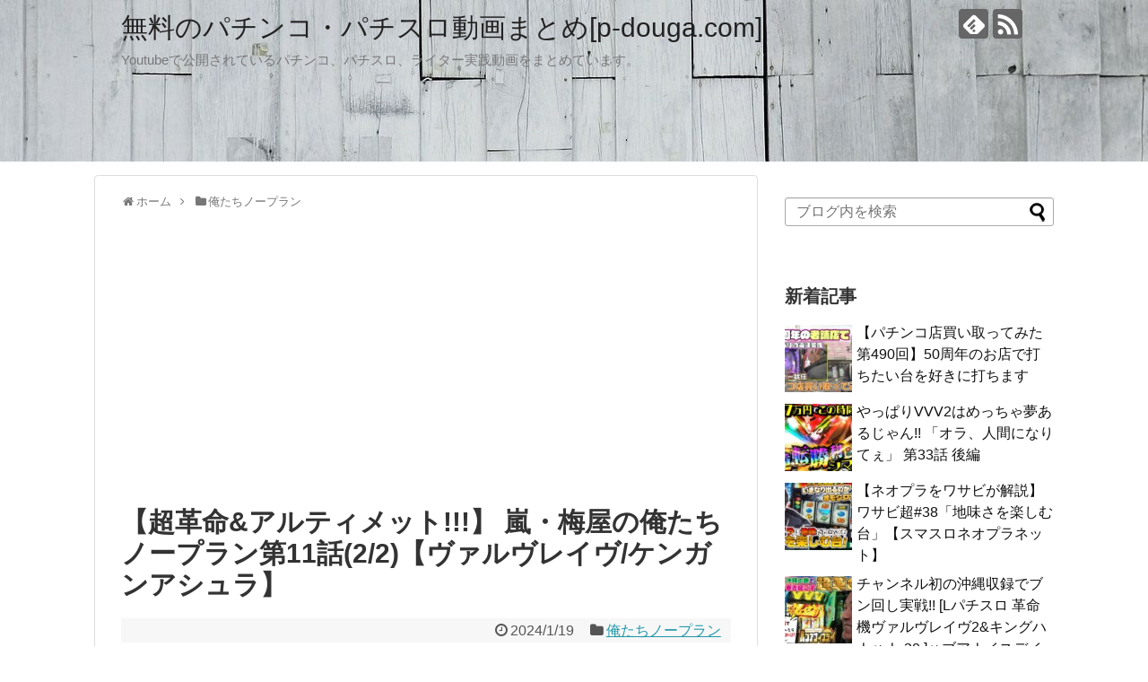

--- FILE ---
content_type: text/html; charset=UTF-8
request_url: https://p-douga.com/archives/post-50899.html
body_size: 19235
content:
<!DOCTYPE html>
<html lang="ja" id="html">
<head>
<meta name="google-site-verification" content="9SDinaFpjo8bvf25ahcB0UsmSymoJJZQ4pAwKCleOSk" />
<meta charset="UTF-8">
  <meta name="viewport" content="width=device-width,initial-scale=1.0">
<link rel="alternate" type="application/rss+xml" title="無料のパチンコ・パチスロ動画まとめ[p-douga.com] RSS Feed" href="https://p-douga.com/feed" />
<link rel="pingback" href="https://p-douga.com/wp/xmlrpc.php" />
<meta name="description" content="【超革命&amp;アルティメット!!!】 嵐・梅屋の俺たちノープラン第11話(2/2)【ヴァルヴレイヴ/ケンガンアシュラ】" />
<meta name="keywords" content="俺たちノープラン" />
<!-- OGP -->
<meta property="og:type" content="article">
<meta property="og:description" content="【超革命&amp;アルティメット!!!】 嵐・梅屋の俺たちノープラン第11話(2/2)【ヴァルヴレイヴ/ケンガンアシュラ】">
<meta property="og:title" content="【超革命&#038;アルティメット!!!】 嵐・梅屋の俺たちノープラン第11話(2/2)【ヴァルヴレイヴ/ケンガンアシュラ】">
<meta property="og:url" content="https://p-douga.com/archives/post-50899.html">
<meta property="og:image" content="https://p-douga.com/wp/wp-content/uploads/2024/01/038-11-2-2-z_P15VNZz5s.jpg">
<meta property="og:site_name" content="無料のパチンコ・パチスロ動画まとめ[p-douga.com]">
<meta property="og:locale" content="ja_JP">
<!-- /OGP -->
<!-- Twitter Card -->
<meta name="twitter:card" content="summary_large_image">
<meta name="twitter:description" content="【超革命&amp;アルティメット!!!】 嵐・梅屋の俺たちノープラン第11話(2/2)【ヴァルヴレイヴ/ケンガンアシュラ】">
<meta name="twitter:title" content="【超革命&#038;アルティメット!!!】 嵐・梅屋の俺たちノープラン第11話(2/2)【ヴァルヴレイヴ/ケンガンアシュラ】">
<meta name="twitter:url" content="https://p-douga.com/archives/post-50899.html">
<meta name="twitter:image" content="https://p-douga.com/wp/wp-content/uploads/2024/01/038-11-2-2-z_P15VNZz5s.jpg">
<meta name="twitter:domain" content="p-douga.com">
<!-- /Twitter Card -->

<title>【超革命&#038;アルティメット!!!】 嵐・梅屋の俺たちノープラン第11話(2/2)【ヴァルヴレイヴ/ケンガンアシュラ】  |  無料のパチンコ・パチスロ動画まとめ[p-douga.com]</title>
<meta name='robots' content='max-image-preview:large' />
<link rel="alternate" type="application/rss+xml" title="無料のパチンコ・パチスロ動画まとめ[p-douga.com] &raquo; フィード" href="https://p-douga.com/feed" />
<link rel="alternate" type="application/rss+xml" title="無料のパチンコ・パチスロ動画まとめ[p-douga.com] &raquo; コメントフィード" href="https://p-douga.com/comments/feed" />
<link rel="alternate" type="application/rss+xml" title="無料のパチンコ・パチスロ動画まとめ[p-douga.com] &raquo; 【超革命&#038;アルティメット!!!】 嵐・梅屋の俺たちノープラン第11話(2/2)【ヴァルヴレイヴ/ケンガンアシュラ】 のコメントのフィード" href="https://p-douga.com/archives/post-50899.html/feed" />
<link rel="alternate" title="oEmbed (JSON)" type="application/json+oembed" href="https://p-douga.com/wp-json/oembed/1.0/embed?url=https%3A%2F%2Fp-douga.com%2Farchives%2Fpost-50899.html" />
<link rel="alternate" title="oEmbed (XML)" type="text/xml+oembed" href="https://p-douga.com/wp-json/oembed/1.0/embed?url=https%3A%2F%2Fp-douga.com%2Farchives%2Fpost-50899.html&#038;format=xml" />
<style id='wp-img-auto-sizes-contain-inline-css' type='text/css'>
img:is([sizes=auto i],[sizes^="auto," i]){contain-intrinsic-size:3000px 1500px}
/*# sourceURL=wp-img-auto-sizes-contain-inline-css */
</style>
<link rel='stylesheet' id='simplicity-style-css' href='https://p-douga.com/wp/wp-content/themes/simplicity2/style.css?ver=6.9&#038;fver=20251219104602' type='text/css' media='all' />
<link rel='stylesheet' id='responsive-style-css' href='https://p-douga.com/wp/wp-content/themes/simplicity2/css/responsive-pc.css?ver=6.9&#038;fver=20251219104602' type='text/css' media='all' />
<link rel='stylesheet' id='skin-style-css' href='https://p-douga.com/wp/wp-content/themes/simplicity2/skins/large-picture-header/style.css?ver=6.9&#038;fver=20251219104602' type='text/css' media='all' />
<link rel='stylesheet' id='font-awesome-style-css' href='https://p-douga.com/wp/wp-content/themes/simplicity2/webfonts/css/font-awesome.min.css?ver=6.9&#038;fver=20251219104602' type='text/css' media='all' />
<link rel='stylesheet' id='icomoon-style-css' href='https://p-douga.com/wp/wp-content/themes/simplicity2/webfonts/icomoon/style.css?ver=6.9&#038;fver=20251219104602' type='text/css' media='all' />
<link rel='stylesheet' id='responsive-mode-style-css' href='https://p-douga.com/wp/wp-content/themes/simplicity2/responsive.css?ver=6.9&#038;fver=20251219104602' type='text/css' media='all' />
<link rel='stylesheet' id='narrow-style-css' href='https://p-douga.com/wp/wp-content/themes/simplicity2/css/narrow.css?ver=6.9&#038;fver=20251219104602' type='text/css' media='all' />
<link rel='stylesheet' id='media-style-css' href='https://p-douga.com/wp/wp-content/themes/simplicity2/css/media.css?ver=6.9&#038;fver=20251219104602' type='text/css' media='all' />
<link rel='stylesheet' id='extension-style-css' href='https://p-douga.com/wp/wp-content/themes/simplicity2/css/extension.css?ver=6.9&#038;fver=20251219104602' type='text/css' media='all' />
<style id='extension-style-inline-css' type='text/css'>
@media screen and (max-width:639px){.article br{display:block}} #main .social-count{display:none} .arrow-box{display:none}#sns-group-top .balloon-btn-set{width:auto}
/*# sourceURL=extension-style-inline-css */
</style>
<link rel='stylesheet' id='child-style-css' href='https://p-douga.com/wp/wp-content/themes/simplicity2-child/style.css?ver=6.9&#038;fver=20170321035705' type='text/css' media='all' />
<link rel='stylesheet' id='child-responsive-mode-style-css' href='https://p-douga.com/wp/wp-content/themes/simplicity2-child/responsive.css?ver=6.9&#038;fver=20170321035705' type='text/css' media='all' />
<link rel='stylesheet' id='print-style-css' href='https://p-douga.com/wp/wp-content/themes/simplicity2/css/print.css?ver=6.9&#038;fver=20251219104602' type='text/css' media='print' />
<style id='wp-emoji-styles-inline-css' type='text/css'>

	img.wp-smiley, img.emoji {
		display: inline !important;
		border: none !important;
		box-shadow: none !important;
		height: 1em !important;
		width: 1em !important;
		margin: 0 0.07em !important;
		vertical-align: -0.1em !important;
		background: none !important;
		padding: 0 !important;
	}
/*# sourceURL=wp-emoji-styles-inline-css */
</style>
<style id='wp-block-library-inline-css' type='text/css'>
:root{--wp-block-synced-color:#7a00df;--wp-block-synced-color--rgb:122,0,223;--wp-bound-block-color:var(--wp-block-synced-color);--wp-editor-canvas-background:#ddd;--wp-admin-theme-color:#007cba;--wp-admin-theme-color--rgb:0,124,186;--wp-admin-theme-color-darker-10:#006ba1;--wp-admin-theme-color-darker-10--rgb:0,107,160.5;--wp-admin-theme-color-darker-20:#005a87;--wp-admin-theme-color-darker-20--rgb:0,90,135;--wp-admin-border-width-focus:2px}@media (min-resolution:192dpi){:root{--wp-admin-border-width-focus:1.5px}}.wp-element-button{cursor:pointer}:root .has-very-light-gray-background-color{background-color:#eee}:root .has-very-dark-gray-background-color{background-color:#313131}:root .has-very-light-gray-color{color:#eee}:root .has-very-dark-gray-color{color:#313131}:root .has-vivid-green-cyan-to-vivid-cyan-blue-gradient-background{background:linear-gradient(135deg,#00d084,#0693e3)}:root .has-purple-crush-gradient-background{background:linear-gradient(135deg,#34e2e4,#4721fb 50%,#ab1dfe)}:root .has-hazy-dawn-gradient-background{background:linear-gradient(135deg,#faaca8,#dad0ec)}:root .has-subdued-olive-gradient-background{background:linear-gradient(135deg,#fafae1,#67a671)}:root .has-atomic-cream-gradient-background{background:linear-gradient(135deg,#fdd79a,#004a59)}:root .has-nightshade-gradient-background{background:linear-gradient(135deg,#330968,#31cdcf)}:root .has-midnight-gradient-background{background:linear-gradient(135deg,#020381,#2874fc)}:root{--wp--preset--font-size--normal:16px;--wp--preset--font-size--huge:42px}.has-regular-font-size{font-size:1em}.has-larger-font-size{font-size:2.625em}.has-normal-font-size{font-size:var(--wp--preset--font-size--normal)}.has-huge-font-size{font-size:var(--wp--preset--font-size--huge)}.has-text-align-center{text-align:center}.has-text-align-left{text-align:left}.has-text-align-right{text-align:right}.has-fit-text{white-space:nowrap!important}#end-resizable-editor-section{display:none}.aligncenter{clear:both}.items-justified-left{justify-content:flex-start}.items-justified-center{justify-content:center}.items-justified-right{justify-content:flex-end}.items-justified-space-between{justify-content:space-between}.screen-reader-text{border:0;clip-path:inset(50%);height:1px;margin:-1px;overflow:hidden;padding:0;position:absolute;width:1px;word-wrap:normal!important}.screen-reader-text:focus{background-color:#ddd;clip-path:none;color:#444;display:block;font-size:1em;height:auto;left:5px;line-height:normal;padding:15px 23px 14px;text-decoration:none;top:5px;width:auto;z-index:100000}html :where(.has-border-color){border-style:solid}html :where([style*=border-top-color]){border-top-style:solid}html :where([style*=border-right-color]){border-right-style:solid}html :where([style*=border-bottom-color]){border-bottom-style:solid}html :where([style*=border-left-color]){border-left-style:solid}html :where([style*=border-width]){border-style:solid}html :where([style*=border-top-width]){border-top-style:solid}html :where([style*=border-right-width]){border-right-style:solid}html :where([style*=border-bottom-width]){border-bottom-style:solid}html :where([style*=border-left-width]){border-left-style:solid}html :where(img[class*=wp-image-]){height:auto;max-width:100%}:where(figure){margin:0 0 1em}html :where(.is-position-sticky){--wp-admin--admin-bar--position-offset:var(--wp-admin--admin-bar--height,0px)}@media screen and (max-width:600px){html :where(.is-position-sticky){--wp-admin--admin-bar--position-offset:0px}}

/*# sourceURL=wp-block-library-inline-css */
</style><style id='global-styles-inline-css' type='text/css'>
:root{--wp--preset--aspect-ratio--square: 1;--wp--preset--aspect-ratio--4-3: 4/3;--wp--preset--aspect-ratio--3-4: 3/4;--wp--preset--aspect-ratio--3-2: 3/2;--wp--preset--aspect-ratio--2-3: 2/3;--wp--preset--aspect-ratio--16-9: 16/9;--wp--preset--aspect-ratio--9-16: 9/16;--wp--preset--color--black: #000000;--wp--preset--color--cyan-bluish-gray: #abb8c3;--wp--preset--color--white: #ffffff;--wp--preset--color--pale-pink: #f78da7;--wp--preset--color--vivid-red: #cf2e2e;--wp--preset--color--luminous-vivid-orange: #ff6900;--wp--preset--color--luminous-vivid-amber: #fcb900;--wp--preset--color--light-green-cyan: #7bdcb5;--wp--preset--color--vivid-green-cyan: #00d084;--wp--preset--color--pale-cyan-blue: #8ed1fc;--wp--preset--color--vivid-cyan-blue: #0693e3;--wp--preset--color--vivid-purple: #9b51e0;--wp--preset--gradient--vivid-cyan-blue-to-vivid-purple: linear-gradient(135deg,rgb(6,147,227) 0%,rgb(155,81,224) 100%);--wp--preset--gradient--light-green-cyan-to-vivid-green-cyan: linear-gradient(135deg,rgb(122,220,180) 0%,rgb(0,208,130) 100%);--wp--preset--gradient--luminous-vivid-amber-to-luminous-vivid-orange: linear-gradient(135deg,rgb(252,185,0) 0%,rgb(255,105,0) 100%);--wp--preset--gradient--luminous-vivid-orange-to-vivid-red: linear-gradient(135deg,rgb(255,105,0) 0%,rgb(207,46,46) 100%);--wp--preset--gradient--very-light-gray-to-cyan-bluish-gray: linear-gradient(135deg,rgb(238,238,238) 0%,rgb(169,184,195) 100%);--wp--preset--gradient--cool-to-warm-spectrum: linear-gradient(135deg,rgb(74,234,220) 0%,rgb(151,120,209) 20%,rgb(207,42,186) 40%,rgb(238,44,130) 60%,rgb(251,105,98) 80%,rgb(254,248,76) 100%);--wp--preset--gradient--blush-light-purple: linear-gradient(135deg,rgb(255,206,236) 0%,rgb(152,150,240) 100%);--wp--preset--gradient--blush-bordeaux: linear-gradient(135deg,rgb(254,205,165) 0%,rgb(254,45,45) 50%,rgb(107,0,62) 100%);--wp--preset--gradient--luminous-dusk: linear-gradient(135deg,rgb(255,203,112) 0%,rgb(199,81,192) 50%,rgb(65,88,208) 100%);--wp--preset--gradient--pale-ocean: linear-gradient(135deg,rgb(255,245,203) 0%,rgb(182,227,212) 50%,rgb(51,167,181) 100%);--wp--preset--gradient--electric-grass: linear-gradient(135deg,rgb(202,248,128) 0%,rgb(113,206,126) 100%);--wp--preset--gradient--midnight: linear-gradient(135deg,rgb(2,3,129) 0%,rgb(40,116,252) 100%);--wp--preset--font-size--small: 13px;--wp--preset--font-size--medium: 20px;--wp--preset--font-size--large: 36px;--wp--preset--font-size--x-large: 42px;--wp--preset--spacing--20: 0.44rem;--wp--preset--spacing--30: 0.67rem;--wp--preset--spacing--40: 1rem;--wp--preset--spacing--50: 1.5rem;--wp--preset--spacing--60: 2.25rem;--wp--preset--spacing--70: 3.38rem;--wp--preset--spacing--80: 5.06rem;--wp--preset--shadow--natural: 6px 6px 9px rgba(0, 0, 0, 0.2);--wp--preset--shadow--deep: 12px 12px 50px rgba(0, 0, 0, 0.4);--wp--preset--shadow--sharp: 6px 6px 0px rgba(0, 0, 0, 0.2);--wp--preset--shadow--outlined: 6px 6px 0px -3px rgb(255, 255, 255), 6px 6px rgb(0, 0, 0);--wp--preset--shadow--crisp: 6px 6px 0px rgb(0, 0, 0);}:where(.is-layout-flex){gap: 0.5em;}:where(.is-layout-grid){gap: 0.5em;}body .is-layout-flex{display: flex;}.is-layout-flex{flex-wrap: wrap;align-items: center;}.is-layout-flex > :is(*, div){margin: 0;}body .is-layout-grid{display: grid;}.is-layout-grid > :is(*, div){margin: 0;}:where(.wp-block-columns.is-layout-flex){gap: 2em;}:where(.wp-block-columns.is-layout-grid){gap: 2em;}:where(.wp-block-post-template.is-layout-flex){gap: 1.25em;}:where(.wp-block-post-template.is-layout-grid){gap: 1.25em;}.has-black-color{color: var(--wp--preset--color--black) !important;}.has-cyan-bluish-gray-color{color: var(--wp--preset--color--cyan-bluish-gray) !important;}.has-white-color{color: var(--wp--preset--color--white) !important;}.has-pale-pink-color{color: var(--wp--preset--color--pale-pink) !important;}.has-vivid-red-color{color: var(--wp--preset--color--vivid-red) !important;}.has-luminous-vivid-orange-color{color: var(--wp--preset--color--luminous-vivid-orange) !important;}.has-luminous-vivid-amber-color{color: var(--wp--preset--color--luminous-vivid-amber) !important;}.has-light-green-cyan-color{color: var(--wp--preset--color--light-green-cyan) !important;}.has-vivid-green-cyan-color{color: var(--wp--preset--color--vivid-green-cyan) !important;}.has-pale-cyan-blue-color{color: var(--wp--preset--color--pale-cyan-blue) !important;}.has-vivid-cyan-blue-color{color: var(--wp--preset--color--vivid-cyan-blue) !important;}.has-vivid-purple-color{color: var(--wp--preset--color--vivid-purple) !important;}.has-black-background-color{background-color: var(--wp--preset--color--black) !important;}.has-cyan-bluish-gray-background-color{background-color: var(--wp--preset--color--cyan-bluish-gray) !important;}.has-white-background-color{background-color: var(--wp--preset--color--white) !important;}.has-pale-pink-background-color{background-color: var(--wp--preset--color--pale-pink) !important;}.has-vivid-red-background-color{background-color: var(--wp--preset--color--vivid-red) !important;}.has-luminous-vivid-orange-background-color{background-color: var(--wp--preset--color--luminous-vivid-orange) !important;}.has-luminous-vivid-amber-background-color{background-color: var(--wp--preset--color--luminous-vivid-amber) !important;}.has-light-green-cyan-background-color{background-color: var(--wp--preset--color--light-green-cyan) !important;}.has-vivid-green-cyan-background-color{background-color: var(--wp--preset--color--vivid-green-cyan) !important;}.has-pale-cyan-blue-background-color{background-color: var(--wp--preset--color--pale-cyan-blue) !important;}.has-vivid-cyan-blue-background-color{background-color: var(--wp--preset--color--vivid-cyan-blue) !important;}.has-vivid-purple-background-color{background-color: var(--wp--preset--color--vivid-purple) !important;}.has-black-border-color{border-color: var(--wp--preset--color--black) !important;}.has-cyan-bluish-gray-border-color{border-color: var(--wp--preset--color--cyan-bluish-gray) !important;}.has-white-border-color{border-color: var(--wp--preset--color--white) !important;}.has-pale-pink-border-color{border-color: var(--wp--preset--color--pale-pink) !important;}.has-vivid-red-border-color{border-color: var(--wp--preset--color--vivid-red) !important;}.has-luminous-vivid-orange-border-color{border-color: var(--wp--preset--color--luminous-vivid-orange) !important;}.has-luminous-vivid-amber-border-color{border-color: var(--wp--preset--color--luminous-vivid-amber) !important;}.has-light-green-cyan-border-color{border-color: var(--wp--preset--color--light-green-cyan) !important;}.has-vivid-green-cyan-border-color{border-color: var(--wp--preset--color--vivid-green-cyan) !important;}.has-pale-cyan-blue-border-color{border-color: var(--wp--preset--color--pale-cyan-blue) !important;}.has-vivid-cyan-blue-border-color{border-color: var(--wp--preset--color--vivid-cyan-blue) !important;}.has-vivid-purple-border-color{border-color: var(--wp--preset--color--vivid-purple) !important;}.has-vivid-cyan-blue-to-vivid-purple-gradient-background{background: var(--wp--preset--gradient--vivid-cyan-blue-to-vivid-purple) !important;}.has-light-green-cyan-to-vivid-green-cyan-gradient-background{background: var(--wp--preset--gradient--light-green-cyan-to-vivid-green-cyan) !important;}.has-luminous-vivid-amber-to-luminous-vivid-orange-gradient-background{background: var(--wp--preset--gradient--luminous-vivid-amber-to-luminous-vivid-orange) !important;}.has-luminous-vivid-orange-to-vivid-red-gradient-background{background: var(--wp--preset--gradient--luminous-vivid-orange-to-vivid-red) !important;}.has-very-light-gray-to-cyan-bluish-gray-gradient-background{background: var(--wp--preset--gradient--very-light-gray-to-cyan-bluish-gray) !important;}.has-cool-to-warm-spectrum-gradient-background{background: var(--wp--preset--gradient--cool-to-warm-spectrum) !important;}.has-blush-light-purple-gradient-background{background: var(--wp--preset--gradient--blush-light-purple) !important;}.has-blush-bordeaux-gradient-background{background: var(--wp--preset--gradient--blush-bordeaux) !important;}.has-luminous-dusk-gradient-background{background: var(--wp--preset--gradient--luminous-dusk) !important;}.has-pale-ocean-gradient-background{background: var(--wp--preset--gradient--pale-ocean) !important;}.has-electric-grass-gradient-background{background: var(--wp--preset--gradient--electric-grass) !important;}.has-midnight-gradient-background{background: var(--wp--preset--gradient--midnight) !important;}.has-small-font-size{font-size: var(--wp--preset--font-size--small) !important;}.has-medium-font-size{font-size: var(--wp--preset--font-size--medium) !important;}.has-large-font-size{font-size: var(--wp--preset--font-size--large) !important;}.has-x-large-font-size{font-size: var(--wp--preset--font-size--x-large) !important;}
/*# sourceURL=global-styles-inline-css */
</style>

<style id='classic-theme-styles-inline-css' type='text/css'>
/*! This file is auto-generated */
.wp-block-button__link{color:#fff;background-color:#32373c;border-radius:9999px;box-shadow:none;text-decoration:none;padding:calc(.667em + 2px) calc(1.333em + 2px);font-size:1.125em}.wp-block-file__button{background:#32373c;color:#fff;text-decoration:none}
/*# sourceURL=/wp-includes/css/classic-themes.min.css */
</style>
<link rel='stylesheet' id='taxopress-frontend-css-css' href='https://p-douga.com/wp/wp-content/plugins/simple-tags/assets/frontend/css/frontend.css?ver=3.44.0&#038;fver=20260129104456' type='text/css' media='all' />
<link rel='stylesheet' id='arve-css' href='https://p-douga.com/wp/wp-content/plugins/advanced-responsive-video-embedder/build/main.css?ver=10.8.2&#038;fver=20260129104446' type='text/css' media='all' />
<script type="text/javascript" src="https://p-douga.com/wp/wp-includes/js/jquery/jquery.min.js?ver=3.7.1" id="jquery-core-js"></script>
<script type="text/javascript" src="https://p-douga.com/wp/wp-includes/js/jquery/jquery-migrate.min.js?ver=3.4.1" id="jquery-migrate-js"></script>
<script type="text/javascript" src="https://p-douga.com/wp/wp-content/plugins/simple-tags/assets/frontend/js/frontend.js?ver=3.44.0&amp;fver=20260129104456" id="taxopress-frontend-js-js"></script>
<link rel="canonical" href="https://p-douga.com/archives/post-50899.html" />
<link rel='shortlink' href='https://p-douga.com/?p=50899' />
</head>
  <body class="wp-singular post-template-default single single-post postid-50899 single-format-standard wp-theme-simplicity2 wp-child-theme-simplicity2-child categoryid-686" itemscope itemtype="https://schema.org/WebPage">
    <div id="container">

      <!-- header -->
      <header itemscope itemtype="https://schema.org/WPHeader">
        <div id="header" class="clearfix">
          <div id="header-in">

                        <div id="h-top">
              
              <div class="alignleft top-title-catchphrase">
                <!-- サイトのタイトル -->
<p id="site-title" itemscope itemtype="https://schema.org/Organization">
  <a href="https://p-douga.com/">無料のパチンコ・パチスロ動画まとめ[p-douga.com]</a></p>
<!-- サイトの概要 -->
<p id="site-description">
  Youtubeで公開されているパチンコ、パチスロ、ライター実践動画をまとめています。</p>
              </div>

              <div class="alignright top-sns-follows">
                                <!-- SNSページ -->
<div class="sns-pages">
<p class="sns-follow-msg">フォローする</p>
<ul class="snsp">
<li class="feedly-page"><a href="//feedly.com/i/discover/sources/search/feed/https%3A%2F%2Fp-douga.com%2Fwp" target="blank" title="feedlyで更新情報を購読" rel="nofollow"><span class="icon-feedly-logo"></span></a></li><li class="rss-page"><a href="https://p-douga.com/feed" target="_blank" title="RSSで更新情報をフォロー" rel="nofollow"><span class="icon-rss-logo"></span></a></li>  </ul>
</div>
                              </div>

            </div><!-- /#h-top -->
          </div><!-- /#header-in -->
        </div><!-- /#header -->
      </header>

      
      <!-- 本体部分 -->
      <div id="body">
        <div id="body-in" class="cf">

          
          <!-- main -->
          <main itemscope itemprop="mainContentOfPage">
            <div id="main" itemscope itemtype="https://schema.org/Blog">
  
  <div id="breadcrumb" class="breadcrumb breadcrumb-categor" itemscope itemtype="https://schema.org/BreadcrumbList"><div class="breadcrumb-home" itemscope itemtype="https://schema.org/ListItem" itemprop="itemListElement"><span class="fa fa-home fa-fw" aria-hidden="true"></span><a href="https://p-douga.com" itemprop="item"><span itemprop="name">ホーム</span></a><meta itemprop="position" content="1" /><span class="sp"><span class="fa fa-angle-right" aria-hidden="true"></span></span></div><div class="breadcrumb-item" itemscope itemtype="https://schema.org/ListItem" itemprop="itemListElement"><span class="fa fa-folder fa-fw" aria-hidden="true"></span><a href="https://p-douga.com/archives/category/%e4%bf%ba%e3%81%9f%e3%81%a1%e3%83%8e%e3%83%bc%e3%83%97%e3%83%a9%e3%83%b3" itemprop="item"><span itemprop="name">俺たちノープラン</span></a><meta itemprop="position" content="2" /></div></div><!-- /#breadcrumb -->  <div id="post-50899" class="post-50899 post type-post status-publish format-standard has-post-thumbnail hentry category-686 tag-255 tag-208">
  <article class="article">
  
      <div id="text-3" class="widget-over-articletitle widget_text">			<div class="textwidget"><script async src="//pagead2.googlesyndication.com/pagead/js/adsbygoogle.js"></script>
<!-- p_douga_wp main1 -->
<ins class="adsbygoogle"
     style="display:block"
     data-ad-client="ca-pub-8789344810589718"
     data-ad-slot="3158872008"
     data-ad-format="auto"></ins>
<script>
(adsbygoogle = window.adsbygoogle || []).push({});
</script></div>
		</div>  
  <header>
    <h1 class="entry-title">【超革命&#038;アルティメット!!!】 嵐・梅屋の俺たちノープラン第11話(2/2)【ヴァルヴレイヴ/ケンガンアシュラ】</h1>


    
    <p class="post-meta">
      
            <span class="post-date"><span class="fa fa-clock-o fa-fw"></span><time class="entry-date date published updated" datetime="2024-01-19T07:44:46+09:00">2024/1/19</time></span>
    
      <span class="category"><span class="fa fa-folder fa-fw"></span><a href="https://p-douga.com/archives/category/%e4%bf%ba%e3%81%9f%e3%81%a1%e3%83%8e%e3%83%bc%e3%83%97%e3%83%a9%e3%83%b3" rel="category tag">俺たちノープラン</a></span>

      
      
      
      
      
    </p>

    
    
    
      </header>

  
  
  <div id="the-content" class="entry-content">
  <div class="video-container">
<div class='video-click video' data-iframe='
&lt;div data-mode=&quot;normal&quot; data-oembed=&quot;1&quot; data-provider=&quot;youtube&quot; id=&quot;arve-youtube-z_p15vnzz5s&quot; style=&quot;max-width:680px;&quot; class=&quot;arve&quot;&gt;
	&lt;div class=&quot;arve-inner&quot;&gt;
		&lt;div style=&quot;aspect-ratio:680/383&quot; class=&quot;arve-embed arve-embed--has-aspect-ratio&quot;&gt;
			&lt;div class=&quot;arve-ar&quot; style=&quot;padding-top:56.323529%&quot;&gt;&lt;/div&gt;
			&lt;iframe allow=&quot;accelerometer &amp;apos;none&amp;apos;;autoplay &amp;apos;none&amp;apos;;bluetooth &amp;apos;none&amp;apos;;browsing-topics &amp;apos;none&amp;apos;;camera &amp;apos;none&amp;apos;;clipboard-read &amp;apos;none&amp;apos;;clipboard-write;display-capture &amp;apos;none&amp;apos;;encrypted-media &amp;apos;none&amp;apos;;gamepad &amp;apos;none&amp;apos;;geolocation &amp;apos;none&amp;apos;;gyroscope &amp;apos;none&amp;apos;;hid &amp;apos;none&amp;apos;;identity-credentials-get &amp;apos;none&amp;apos;;idle-detection &amp;apos;none&amp;apos;;keyboard-map &amp;apos;none&amp;apos;;local-fonts;magnetometer &amp;apos;none&amp;apos;;microphone &amp;apos;none&amp;apos;;midi &amp;apos;none&amp;apos;;otp-credentials &amp;apos;none&amp;apos;;payment &amp;apos;none&amp;apos;;picture-in-picture;publickey-credentials-create &amp;apos;none&amp;apos;;publickey-credentials-get &amp;apos;none&amp;apos;;screen-wake-lock &amp;apos;none&amp;apos;;serial &amp;apos;none&amp;apos;;summarizer &amp;apos;none&amp;apos;;sync-xhr;usb &amp;apos;none&amp;apos;;web-share;window-management &amp;apos;none&amp;apos;;xr-spatial-tracking &amp;apos;none&amp;apos;;&quot; allowfullscreen=&quot;&quot; class=&quot;arve-iframe fitvidsignore&quot; credentialless data-arve=&quot;arve-youtube-z_p15vnzz5s&quot; data-lenis-prevent=&quot;&quot; data-  src-no-ap=&quot;https://www.youtube-nocookie.com/embed/z_P15VNZz5s?feature=oembed&amp;autoplay=1&amp;rel=0&amp;amp;iv_load_policy=3&amp;amp;modestbranding=1&amp;amp;rel=0&amp;amp;autohide=1&amp;amp;playsinline=0&amp;amp;autoplay=0&quot; frameborder=&quot;0&quot; height=&quot;383&quot; loading=&quot;lazy&quot; name=&quot;&quot; referrerpolicy=&quot;strict-origin-when-cross-origin&quot; sandbox=&quot;allow-scripts allow-same-origin allow-presentation allow-popups allow-popups-to-escape-sandbox&quot; scrolling=&quot;no&quot;   src=&quot;https://www.youtube-nocookie.com/embed/z_P15VNZz5s?feature=oembed&amp;autoplay=1&amp;rel=0&amp;#038;iv_load_policy=3&amp;#038;modestbranding=1&amp;#038;rel=0&amp;#038;autohide=1&amp;#038;playsinline=0&amp;#038;autoplay=0&quot; title=&quot;&quot; width=&quot;680&quot;&gt;&lt;/iframe&gt;
			
		&lt;/div&gt;
		
	&lt;/div&gt;
	
	
	&lt;script type=&quot;application/ld+json&quot;&gt;{&quot;@context&quot;:&quot;http://schema.org/&quot;,&quot;@id&quot;:&quot;https://p-douga.com/archives/post-50899.html#arve-youtube-z_p15vnzz5s&quot;,&quot;type&quot;:&quot;VideoObject&quot;,&quot;embedURL&quot;:&quot;https://www.youtube-nocookie.com/embed/z_P15VNZz5s?feature=oembed&amp;autoplay=1&amp;rel=0&amp;iv_load_policy=3&amp;modestbranding=1&amp;rel=0&amp;autohide=1&amp;playsinline=0&amp;autoplay=0&quot;}&lt;/script&gt;
	
&lt;/div&gt;' style='position:relative;background: url(https://i.ytimg.com/vi/z_P15VNZz5s/hqdefault.jpg) no-repeat scroll center center / cover' ></p>
<div class='video-title-grad'>
<div class='video-title-text'>【超革命&amp;アルティメット!!!】 嵐・梅屋の俺たちノープラン第11話(2/2)【ヴァルヴレイヴ/ケンガンアシュラ】</div>
</div>
<div class='video-play'></div>
</div>
</div>
<p>【超革命&#038;アルティメット!!!】 嵐・梅屋の俺たちノープラン第11話(2/2)【ヴァルヴレイヴ/ケンガンアシュラ】</p>
  </div>

  <footer>
    <!-- ページリンク -->
          <div id="text-4" class="widget-under-article widget_text">			<div class="textwidget"><script async src="//pagead2.googlesyndication.com/pagead/js/adsbygoogle.js"></script>
<!-- p_douga_wp main2 -->
<ins class="adsbygoogle"
     style="display:block"
     data-ad-client="ca-pub-8789344810589718"
     data-ad-slot="4635605208"
     data-ad-format="auto"></ins>
<script>
(adsbygoogle = window.adsbygoogle || []).push({});
</script></div>
		</div>    
      <!-- 文章下広告 -->
                  

    
    <div id="sns-group" class="sns-group sns-group-bottom">
    <div class="sns-group sns-group-viral">
  <div class="sns-buttons sns-buttons-icon sns-group-viral">
    <p class="sns-share-msg">シェアする</p>
    <ul class="snsb clearfix snsbs">
      	<li class="twitter-btn-icon"><a href="https://twitter.com/intent/tweet?text=%E3%80%90%E8%B6%85%E9%9D%A9%E5%91%BD%26%23038%3B%E3%82%A2%E3%83%AB%E3%83%86%E3%82%A3%E3%83%A1%E3%83%83%E3%83%88%21%21%21%E3%80%91+%E5%B5%90%E3%83%BB%E6%A2%85%E5%B1%8B%E3%81%AE%E4%BF%BA%E3%81%9F%E3%81%A1%E3%83%8E%E3%83%BC%E3%83%97%E3%83%A9%E3%83%B3%E7%AC%AC11%E8%A9%B1%282%2F2%29%E3%80%90%E3%83%B4%E3%82%A1%E3%83%AB%E3%83%B4%E3%83%AC%E3%82%A4%E3%83%B4%2F%E3%82%B1%E3%83%B3%E3%82%AC%E3%83%B3%E3%82%A2%E3%82%B7%E3%83%A5%E3%83%A9%E3%80%91&amp;url=https%3A%2F%2Fp-douga.com%2Farchives%2Fpost-50899.html" class="btn-icon-link twitter-btn-icon-link" target="blank" rel="nofollow"><span class="social-icon icon-twitter"></span><span class="social-count twitter-count"></span></a></li>
          	<li class="facebook-btn-icon"><a href="//www.facebook.com/sharer/sharer.php?u=https://p-douga.com/archives/post-50899.html&amp;t=%E3%80%90%E8%B6%85%E9%9D%A9%E5%91%BD%26%23038%3B%E3%82%A2%E3%83%AB%E3%83%86%E3%82%A3%E3%83%A1%E3%83%83%E3%83%88%21%21%21%E3%80%91+%E5%B5%90%E3%83%BB%E6%A2%85%E5%B1%8B%E3%81%AE%E4%BF%BA%E3%81%9F%E3%81%A1%E3%83%8E%E3%83%BC%E3%83%97%E3%83%A9%E3%83%B3%E7%AC%AC11%E8%A9%B1%282%2F2%29%E3%80%90%E3%83%B4%E3%82%A1%E3%83%AB%E3%83%B4%E3%83%AC%E3%82%A4%E3%83%B4%2F%E3%82%B1%E3%83%B3%E3%82%AC%E3%83%B3%E3%82%A2%E3%82%B7%E3%83%A5%E3%83%A9%E3%80%91" class="btn-icon-link facebook-btn-icon-link" target="blank" rel="nofollow"><span class="social-icon icon-facebook"></span><span class="social-count facebook-count"><span class="fa fa-spinner fa-pulse"></span></span></a></li>
                <li class="hatena-btn-icon"><a href="//b.hatena.ne.jp/entry/s/p-douga.com/archives/post-50899.html" class="btn-icon-link hatena-bookmark-button hatena-btn-icon-link" data-hatena-bookmark-layout="simple" title="【超革命&#038;アルティメット!!!】 嵐・梅屋の俺たちノープラン第11話(2/2)【ヴァルヴレイヴ/ケンガンアシュラ】" rel="nofollow"><span class="social-icon icon-hatena"></span><span class="social-count hatebu-count"><span class="fa fa-spinner fa-pulse"></span></span></a></li>
                              </ul>
</div>
</div>
        </div>

          <div id="widget-under-sns-buttons" class="widgets">
      <div id="text-5" class="widget-under-sns-buttons widget_text"><div class="widget-under-sns-buttons-title main-widget-label">AD</div>			<div class="textwidget"><script async src="//pagead2.googlesyndication.com/pagead/js/adsbygoogle.js"></script>
<ins class="adsbygoogle"
     style="display:block"
     data-ad-format="autorelaxed"
     data-ad-client="ca-pub-8789344810589718"
     data-ad-slot="6112338404"></ins>
<script>
     (adsbygoogle = window.adsbygoogle || []).push({});
</script></div>
		</div>      </div>
    
    <p class="footer-post-meta">

            <span class="post-tag"><span class="fa fa-tags fa-fw"></span><a href="https://p-douga.com/tag/%e5%b5%90" rel="tag">嵐</a><span class="tag-separator">, </span><a href="https://p-douga.com/tag/%e6%a2%85%e5%b1%8b%e3%82%b7%e3%83%b3" rel="tag">梅屋シン</a></span>
      
      <span class="post-author vcard author"><span class="fa fa-user fa-fw"></span><span class="fn"><a href="https://p-douga.com/archives/author/admin">p-douga</a>
</span></span>

      
          </p>
  </footer>
  </article><!-- .article -->
  </div><!-- .post -->

      <div id="under-entry-body">

            <aside id="related-entries">
        <h2>関連記事</h2>
                <article class="related-entry cf">
  <div class="related-entry-thumb">
    <a href="https://p-douga.com/archives/post-49442.html" title="【相棒よ、あとは俺に任せろ!!】 嵐・梅屋の俺たちノープラン第8話(2/2)【ヴァルヴレイヴでドライブしまくり!?/黄金コンビ!!】">
        <img width="100" height="100" src="https://p-douga.com/wp/wp-content/uploads/2023/11/8-2-2-txiqXRdW5Rw-100x100.jpg" class="related-entry-thumb-image wp-post-image" alt="" decoding="async" srcset="https://p-douga.com/wp/wp-content/uploads/2023/11/8-2-2-txiqXRdW5Rw-100x100.jpg 100w, https://p-douga.com/wp/wp-content/uploads/2023/11/8-2-2-txiqXRdW5Rw-150x150.jpg 150w" sizes="(max-width: 100px) 100vw, 100px" />        </a>
  </div><!-- /.related-entry-thumb -->

  <div class="related-entry-content">
    <header>
      <h3 class="related-entry-title">
        <a href="https://p-douga.com/archives/post-49442.html" class="related-entry-title-link" title="【相棒よ、あとは俺に任せろ!!】 嵐・梅屋の俺たちノープラン第8話(2/2)【ヴァルヴレイヴでドライブしまくり!?/黄金コンビ!!】">
        【相棒よ、あとは俺に任せろ!!】 嵐・梅屋の俺たちノープラン第8話(2/2)【ヴァルヴレイヴでドライブしまくり!?/黄金コンビ!!】        </a></h3>
    </header>
    <p class="related-entry-snippet">
   
【相棒よ、あとは俺に任せろ!!】 嵐・梅屋の俺たちノープラン第8話(2/2)【ヴァルヴレイヴでドライブしまくり!?/黄金コンビ!!】</p>

        <footer>
      <p class="related-entry-read"><a href="https://p-douga.com/archives/post-49442.html">記事を読む</a></p>
    </footer>
    
  </div><!-- /.related-entry-content -->
</article><!-- /.elated-entry -->      <article class="related-entry cf">
  <div class="related-entry-thumb">
    <a href="https://p-douga.com/archives/post-57003.html" title="【躍動&#038;閃光のドンんちゃん実戦】 嵐・梅屋の俺たちノープラン第28話＜2/2＞">
        <img width="100" height="100" src="https://p-douga.com/wp/wp-content/uploads/2025/06/e38090e8ba8de58b95e99683e58589e381aee38389e383b3e38293e381a1e38283e38293e5ae9fe688a6e38091-e5b590e383bbe6a285e5b18be381aee4bfbae3819f-100x100.jpg" class="related-entry-thumb-image wp-post-image" alt="" decoding="async" srcset="https://p-douga.com/wp/wp-content/uploads/2025/06/e38090e8ba8de58b95e99683e58589e381aee38389e383b3e38293e381a1e38283e38293e5ae9fe688a6e38091-e5b590e383bbe6a285e5b18be381aee4bfbae3819f-100x100.jpg 100w, https://p-douga.com/wp/wp-content/uploads/2025/06/e38090e8ba8de58b95e99683e58589e381aee38389e383b3e38293e381a1e38283e38293e5ae9fe688a6e38091-e5b590e383bbe6a285e5b18be381aee4bfbae3819f-150x150.jpg 150w" sizes="(max-width: 100px) 100vw, 100px" />        </a>
  </div><!-- /.related-entry-thumb -->

  <div class="related-entry-content">
    <header>
      <h3 class="related-entry-title">
        <a href="https://p-douga.com/archives/post-57003.html" class="related-entry-title-link" title="【躍動&#038;閃光のドンんちゃん実戦】 嵐・梅屋の俺たちノープラン第28話＜2/2＞">
        【躍動&#038;閃光のドンんちゃん実戦】 嵐・梅屋の俺たちノープラン第28話＜2/2＞        </a></h3>
    </header>
    <p class="related-entry-snippet">
   
【躍動&閃光のドンんちゃん実戦】 嵐・梅屋の俺たちノープラン第28話＜2/2＞</p>

        <footer>
      <p class="related-entry-read"><a href="https://p-douga.com/archives/post-57003.html">記事を読む</a></p>
    </footer>
    
  </div><!-- /.related-entry-content -->
</article><!-- /.elated-entry -->      <article class="related-entry cf">
  <div class="related-entry-thumb">
    <a href="https://p-douga.com/archives/post-55139.html" title="【原点回帰のノリ打ち実戦!!】 嵐・梅屋の俺たちノープラン第22話＜1/2＞【嵐/梅屋シン】">
        <img width="100" height="100" src="https://p-douga.com/wp/wp-content/uploads/2024/12/e38090e58e9fe782b9e59b9ee5b8b0e381aee3838ee383aae68993e381a1e5ae9fe688a6e38091-e5b590e383bbe6a285e5b18be381aee4bfbae3819fe381a1-100x100.jpg" class="related-entry-thumb-image wp-post-image" alt="" decoding="async" srcset="https://p-douga.com/wp/wp-content/uploads/2024/12/e38090e58e9fe782b9e59b9ee5b8b0e381aee3838ee383aae68993e381a1e5ae9fe688a6e38091-e5b590e383bbe6a285e5b18be381aee4bfbae3819fe381a1-100x100.jpg 100w, https://p-douga.com/wp/wp-content/uploads/2024/12/e38090e58e9fe782b9e59b9ee5b8b0e381aee3838ee383aae68993e381a1e5ae9fe688a6e38091-e5b590e383bbe6a285e5b18be381aee4bfbae3819fe381a1-150x150.jpg 150w" sizes="(max-width: 100px) 100vw, 100px" />        </a>
  </div><!-- /.related-entry-thumb -->

  <div class="related-entry-content">
    <header>
      <h3 class="related-entry-title">
        <a href="https://p-douga.com/archives/post-55139.html" class="related-entry-title-link" title="【原点回帰のノリ打ち実戦!!】 嵐・梅屋の俺たちノープラン第22話＜1/2＞【嵐/梅屋シン】">
        【原点回帰のノリ打ち実戦!!】 嵐・梅屋の俺たちノープラン第22話＜1/2＞【嵐/梅屋シン】        </a></h3>
    </header>
    <p class="related-entry-snippet">
   
【原点回帰のノリ打ち実戦!!】 嵐・梅屋の俺たちノープラン第22話＜1/2＞【嵐/梅屋シン】</p>

        <footer>
      <p class="related-entry-read"><a href="https://p-douga.com/archives/post-55139.html">記事を読む</a></p>
    </footer>
    
  </div><!-- /.related-entry-content -->
</article><!-- /.elated-entry -->      <article class="related-entry cf">
  <div class="related-entry-thumb">
    <a href="https://p-douga.com/archives/post-51257.html" title="【無想転生に革命RUSH!?】 嵐・梅屋の俺たちノープラン第12話(1/2)【ヴァルヴレイヴ/北斗の拳】">
        <img width="100" height="100" src="https://p-douga.com/wp/wp-content/uploads/2024/02/rush-12-1-2-hJTM-uzY4yM-100x100.jpg" class="related-entry-thumb-image wp-post-image" alt="" decoding="async" loading="lazy" srcset="https://p-douga.com/wp/wp-content/uploads/2024/02/rush-12-1-2-hJTM-uzY4yM-100x100.jpg 100w, https://p-douga.com/wp/wp-content/uploads/2024/02/rush-12-1-2-hJTM-uzY4yM-150x150.jpg 150w" sizes="auto, (max-width: 100px) 100vw, 100px" />        </a>
  </div><!-- /.related-entry-thumb -->

  <div class="related-entry-content">
    <header>
      <h3 class="related-entry-title">
        <a href="https://p-douga.com/archives/post-51257.html" class="related-entry-title-link" title="【無想転生に革命RUSH!?】 嵐・梅屋の俺たちノープラン第12話(1/2)【ヴァルヴレイヴ/北斗の拳】">
        【無想転生に革命RUSH!?】 嵐・梅屋の俺たちノープラン第12話(1/2)【ヴァルヴレイヴ/北斗の拳】        </a></h3>
    </header>
    <p class="related-entry-snippet">
   
【無想転生に革命RUSH!?】 嵐・梅屋の俺たちノープラン第12話(1/2)【ヴァルヴレイヴ/北斗の拳】</p>

        <footer>
      <p class="related-entry-read"><a href="https://p-douga.com/archives/post-51257.html">記事を読む</a></p>
    </footer>
    
  </div><!-- /.related-entry-content -->
</article><!-- /.elated-entry -->      <article class="related-entry cf">
  <div class="related-entry-thumb">
    <a href="https://p-douga.com/archives/post-58287.html" title="【新鬼武者でヤラかしたい!!】 嵐・梅屋の俺たちノープラン第33話＜1/2＞">
        <img width="100" height="100" src="https://p-douga.com/wp/wp-content/uploads/2025/11/e38090e696b0e9acbce6ada6e88085e381a7e383a4e383a9e3818be38197e3819fe38184e38091-e5b590e383bbe6a285e5b18be381aee4bfbae3819fe381a1-100x100.jpg" class="related-entry-thumb-image wp-post-image" alt="" decoding="async" loading="lazy" srcset="https://p-douga.com/wp/wp-content/uploads/2025/11/e38090e696b0e9acbce6ada6e88085e381a7e383a4e383a9e3818be38197e3819fe38184e38091-e5b590e383bbe6a285e5b18be381aee4bfbae3819fe381a1-100x100.jpg 100w, https://p-douga.com/wp/wp-content/uploads/2025/11/e38090e696b0e9acbce6ada6e88085e381a7e383a4e383a9e3818be38197e3819fe38184e38091-e5b590e383bbe6a285e5b18be381aee4bfbae3819fe381a1-150x150.jpg 150w" sizes="auto, (max-width: 100px) 100vw, 100px" />        </a>
  </div><!-- /.related-entry-thumb -->

  <div class="related-entry-content">
    <header>
      <h3 class="related-entry-title">
        <a href="https://p-douga.com/archives/post-58287.html" class="related-entry-title-link" title="【新鬼武者でヤラかしたい!!】 嵐・梅屋の俺たちノープラン第33話＜1/2＞">
        【新鬼武者でヤラかしたい!!】 嵐・梅屋の俺たちノープラン第33話＜1/2＞        </a></h3>
    </header>
    <p class="related-entry-snippet">
   
【新鬼武者でヤラかしたい!!】 嵐・梅屋の俺たちノープラン第33話＜1/2＞</p>

        <footer>
      <p class="related-entry-read"><a href="https://p-douga.com/archives/post-58287.html">記事を読む</a></p>
    </footer>
    
  </div><!-- /.related-entry-content -->
</article><!-- /.elated-entry -->  
  <br style="clear:both;">      </aside><!-- #related-entries -->
      


        <!-- 広告 -->
                  
      
      <!-- post navigation -->
<div class="navigation">
      <div class="prev"><a href="https://p-douga.com/archives/post-50894.html" rel="prev"><span class="fa fa-arrow-left fa-2x pull-left"></span>事故動画！！ハラキリドライブのギネス記録達成！？【リノスロ第５１話 中半】【橘リノ】</a></div>
      <div class="next"><a href="https://p-douga.com/archives/post-50904.html" rel="next"><span class="fa fa-arrow-right fa-2x pull-left"></span>SANKYOの新スマスロは銀河級スペックを搭載した歌姫マシン!![Lパチスロ マクロスフロンティア4]まりもの新台通信簿#124</a></div>
  </div>
<!-- /post navigation -->
      <!-- comment area -->
<div id="comment-area">
	<aside>	<div id="respond" class="comment-respond">
		<h2 id="reply-title" class="comment-reply-title">コメントをどうぞ <small><a rel="nofollow" id="cancel-comment-reply-link" href="/archives/post-50899.html#respond" style="display:none;">コメントをキャンセル</a></small></h2><form action="https://p-douga.com/wp/wp-comments-post.php" method="post" id="commentform" class="comment-form"><p class="comment-notes"><span id="email-notes">メールアドレスが公開されることはありません。</span> <span class="required-field-message"><span class="required">※</span> が付いている欄は必須項目です</span></p><p class="comment-form-comment"><textarea id="comment" class="expanding" name="comment" cols="45" rows="8" aria-required="true" placeholder=""></textarea></p><p class="comment-form-author"><label for="author">名前</label> <input id="author" name="author" type="text" value="" size="30" maxlength="245" autocomplete="name" /></p>
<p class="comment-form-email"><label for="email">メール</label> <input id="email" name="email" type="text" value="" size="30" maxlength="100" aria-describedby="email-notes" autocomplete="email" /></p>
<p class="comment-form-url"><label for="url">サイト</label> <input id="url" name="url" type="text" value="" size="30" maxlength="200" autocomplete="url" /></p>
<p class="form-submit"><input name="submit" type="submit" id="submit" class="submit" value="コメントを送信" /> <input type='hidden' name='comment_post_ID' value='50899' id='comment_post_ID' />
<input type='hidden' name='comment_parent' id='comment_parent' value='0' />
</p><p style="display: none;"><input type="hidden" id="akismet_comment_nonce" name="akismet_comment_nonce" value="75b1425837" /></p><p style="display: none !important;" class="akismet-fields-container" data-prefix="ak_"><label>&#916;<textarea name="ak_hp_textarea" cols="45" rows="8" maxlength="100"></textarea></label><input type="hidden" id="ak_js_1" name="ak_js" value="182"/><script>document.getElementById( "ak_js_1" ).setAttribute( "value", ( new Date() ).getTime() );</script></p></form>	</div><!-- #respond -->
	<p class="akismet_comment_form_privacy_notice">このサイトはスパムを低減するために Akismet を使っています。<a href="https://akismet.com/privacy/" target="_blank" rel="nofollow noopener">コメントデータの処理方法の詳細はこちらをご覧ください</a>。</p></aside></div>
<!-- /comment area -->      </div>
    
            </div><!-- /#main -->
          </main>
        <!-- sidebar -->
<div id="sidebar" class="sidebar nwa" role="complementary">
    
  <div id="sidebar-widget">
  <!-- ウイジェット -->
  <aside id="search-2" class="widget widget_search"><form method="get" id="searchform" action="https://p-douga.com/">
	<input type="text" placeholder="ブログ内を検索" name="s" id="s">
	<input type="submit" id="searchsubmit" value="">
</form></aside><aside id="new_entries-2" class="widget widget_new_entries"><h3 class="widget_title sidebar_widget_title">新着記事</h3><ul class="new-entrys">
<li class="new-entry">
  <div class="new-entry-thumb">
      <a href="https://p-douga.com/archives/post-59037.html" class="new-entry-image" title="【パチンコ店買い取ってみた第490回】50周年のお店で打ちたい台を好きに打ちます"><img width="100" height="100" src="https://p-douga.com/wp/wp-content/uploads/2026/01/e38090e38391e38381e383b3e382b3e5ba97e8b2b7e38184e58f96e381a3e381a6e381bfe3819fe7acac490e59b9ee3809150e591a8e5b9b4e381aee3818ae5ba97-100x100.jpg" class="attachment-thumb100 size-thumb100 wp-post-image" alt="" decoding="async" loading="lazy" srcset="https://p-douga.com/wp/wp-content/uploads/2026/01/e38090e38391e38381e383b3e382b3e5ba97e8b2b7e38184e58f96e381a3e381a6e381bfe3819fe7acac490e59b9ee3809150e591a8e5b9b4e381aee3818ae5ba97-100x100.jpg 100w, https://p-douga.com/wp/wp-content/uploads/2026/01/e38090e38391e38381e383b3e382b3e5ba97e8b2b7e38184e58f96e381a3e381a6e381bfe3819fe7acac490e59b9ee3809150e591a8e5b9b4e381aee3818ae5ba97-150x150.jpg 150w" sizes="auto, (max-width: 100px) 100vw, 100px" /></a>
    </div><!-- /.new-entry-thumb -->

  <div class="new-entry-content">
    <a href="https://p-douga.com/archives/post-59037.html" class="new-entry-title" title="【パチンコ店買い取ってみた第490回】50周年のお店で打ちたい台を好きに打ちます">【パチンコ店買い取ってみた第490回】50周年のお店で打ちたい台を好きに打ちます</a>
  </div><!-- /.new-entry-content -->

</li><!-- /.new-entry -->
<li class="new-entry">
  <div class="new-entry-thumb">
      <a href="https://p-douga.com/archives/post-59032.html" class="new-entry-image" title="やっぱりVVV2はめっちゃ夢あるじゃん!! 「オラ、人間になりてぇ」 第33話 後編"><img width="100" height="100" src="https://p-douga.com/wp/wp-content/uploads/2026/01/e38284e381a3e381b1e3828avvv2e381afe38281e381a3e381a1e38283e5a4a2e38182e3828be38198e38283e38293-e3808ce382aae383a9e38081e4babae99693-100x100.jpg" class="attachment-thumb100 size-thumb100 wp-post-image" alt="" decoding="async" loading="lazy" srcset="https://p-douga.com/wp/wp-content/uploads/2026/01/e38284e381a3e381b1e3828avvv2e381afe38281e381a3e381a1e38283e5a4a2e38182e3828be38198e38283e38293-e3808ce382aae383a9e38081e4babae99693-100x100.jpg 100w, https://p-douga.com/wp/wp-content/uploads/2026/01/e38284e381a3e381b1e3828avvv2e381afe38281e381a3e381a1e38283e5a4a2e38182e3828be38198e38283e38293-e3808ce382aae383a9e38081e4babae99693-150x150.jpg 150w" sizes="auto, (max-width: 100px) 100vw, 100px" /></a>
    </div><!-- /.new-entry-thumb -->

  <div class="new-entry-content">
    <a href="https://p-douga.com/archives/post-59032.html" class="new-entry-title" title="やっぱりVVV2はめっちゃ夢あるじゃん!! 「オラ、人間になりてぇ」 第33話 後編">やっぱりVVV2はめっちゃ夢あるじゃん!! 「オラ、人間になりてぇ」 第33話 後編</a>
  </div><!-- /.new-entry-content -->

</li><!-- /.new-entry -->
<li class="new-entry">
  <div class="new-entry-thumb">
      <a href="https://p-douga.com/archives/post-59027.html" class="new-entry-image" title="【ネオプラをワサビが解説】ワサビ超#38「地味さを楽しむ台」【スマスロネオプラネット】"><img width="100" height="100" src="https://p-douga.com/wp/wp-content/uploads/2026/01/e38090e3838de382aae38397e383a9e38292e383afe382b5e38393e3818ce8a7a3e8aaace38091e383afe382b5e38393e8b68538e3808ce59cb0e591b3e38195-100x100.jpg" class="attachment-thumb100 size-thumb100 wp-post-image" alt="" decoding="async" loading="lazy" srcset="https://p-douga.com/wp/wp-content/uploads/2026/01/e38090e3838de382aae38397e383a9e38292e383afe382b5e38393e3818ce8a7a3e8aaace38091e383afe382b5e38393e8b68538e3808ce59cb0e591b3e38195-100x100.jpg 100w, https://p-douga.com/wp/wp-content/uploads/2026/01/e38090e3838de382aae38397e383a9e38292e383afe382b5e38393e3818ce8a7a3e8aaace38091e383afe382b5e38393e8b68538e3808ce59cb0e591b3e38195-150x150.jpg 150w" sizes="auto, (max-width: 100px) 100vw, 100px" /></a>
    </div><!-- /.new-entry-thumb -->

  <div class="new-entry-content">
    <a href="https://p-douga.com/archives/post-59027.html" class="new-entry-title" title="【ネオプラをワサビが解説】ワサビ超#38「地味さを楽しむ台」【スマスロネオプラネット】">【ネオプラをワサビが解説】ワサビ超#38「地味さを楽しむ台」【スマスロネオプラネット】</a>
  </div><!-- /.new-entry-content -->

</li><!-- /.new-entry -->
<li class="new-entry">
  <div class="new-entry-thumb">
      <a href="https://p-douga.com/archives/post-59021.html" class="new-entry-image" title="チャンネル初の沖縄収録でブン回し実戦!! [Lパチスロ 革命機ヴァルヴレイヴ2&#038;キングハナハナ-30 ]ハブアナイスデイ#22"><img width="100" height="100" src="https://p-douga.com/wp/wp-content/uploads/2026/01/e38381e383a3e383b3e3838de383abe5889de381aee6b296e7b884e58f8ee98cb2e381a7e38396e383b3e59b9ee38197e5ae9fe688a6-le38391e38381e382b9-100x100.jpg" class="attachment-thumb100 size-thumb100 wp-post-image" alt="" decoding="async" loading="lazy" srcset="https://p-douga.com/wp/wp-content/uploads/2026/01/e38381e383a3e383b3e3838de383abe5889de381aee6b296e7b884e58f8ee98cb2e381a7e38396e383b3e59b9ee38197e5ae9fe688a6-le38391e38381e382b9-100x100.jpg 100w, https://p-douga.com/wp/wp-content/uploads/2026/01/e38381e383a3e383b3e3838de383abe5889de381aee6b296e7b884e58f8ee98cb2e381a7e38396e383b3e59b9ee38197e5ae9fe688a6-le38391e38381e382b9-150x150.jpg 150w" sizes="auto, (max-width: 100px) 100vw, 100px" /></a>
    </div><!-- /.new-entry-thumb -->

  <div class="new-entry-content">
    <a href="https://p-douga.com/archives/post-59021.html" class="new-entry-title" title="チャンネル初の沖縄収録でブン回し実戦!! [Lパチスロ 革命機ヴァルヴレイヴ2&#038;キングハナハナ-30 ]ハブアナイスデイ#22">チャンネル初の沖縄収録でブン回し実戦!! [Lパチスロ 革命機ヴァルヴレイヴ2&#038;キングハナハナ-30 ]ハブアナイスデイ#22</a>
  </div><!-- /.new-entry-content -->

</li><!-- /.new-entry -->
<li class="new-entry">
  <div class="new-entry-thumb">
      <a href="https://p-douga.com/archives/post-59016.html" class="new-entry-image" title="【これが化物語の理想の展開！2人デ良ク出セマシタ】微女と野獣 もどりもした！ 第12回《倖田柚希・ヤドゥ》スマスロ 化物語"><img width="100" height="100" src="https://p-douga.com/wp/wp-content/uploads/2026/01/e38090e38193e3828ce3818ce58c96e789a9e8aa9ee381aee79086e683b3e381aee5b195e9968befbc812e4babae38387e889afe382afe587bae382bbe3839ee382b7-100x100.jpg" class="attachment-thumb100 size-thumb100 wp-post-image" alt="" decoding="async" loading="lazy" srcset="https://p-douga.com/wp/wp-content/uploads/2026/01/e38090e38193e3828ce3818ce58c96e789a9e8aa9ee381aee79086e683b3e381aee5b195e9968befbc812e4babae38387e889afe382afe587bae382bbe3839ee382b7-100x100.jpg 100w, https://p-douga.com/wp/wp-content/uploads/2026/01/e38090e38193e3828ce3818ce58c96e789a9e8aa9ee381aee79086e683b3e381aee5b195e9968befbc812e4babae38387e889afe382afe587bae382bbe3839ee382b7-150x150.jpg 150w" sizes="auto, (max-width: 100px) 100vw, 100px" /></a>
    </div><!-- /.new-entry-thumb -->

  <div class="new-entry-content">
    <a href="https://p-douga.com/archives/post-59016.html" class="new-entry-title" title="【これが化物語の理想の展開！2人デ良ク出セマシタ】微女と野獣 もどりもした！ 第12回《倖田柚希・ヤドゥ》スマスロ 化物語">【これが化物語の理想の展開！2人デ良ク出セマシタ】微女と野獣 もどりもした！ 第12回《倖田柚希・ヤドゥ》スマスロ 化物語</a>
  </div><!-- /.new-entry-content -->

</li><!-- /.new-entry -->
<li class="new-entry">
  <div class="new-entry-thumb">
      <a href="https://p-douga.com/archives/post-59011.html" class="new-entry-image" title="【まりも道】究極ハラキリ降臨！！連続ドライブはヤバすぎる！？【第241話 -後編】【Lパチスロ 革命機ヴァルヴレイヴ2】"><img width="100" height="100" src="https://p-douga.com/wp/wp-content/uploads/2026/01/e38090e381bee3828ae38282e98193e38091e7a9b6e6a5b5e3838fe383a9e382ade383aae9998de887a8efbc81efbc81e980a3e7b69ae38389e383a9e382a4e38396-100x100.jpg" class="attachment-thumb100 size-thumb100 wp-post-image" alt="" decoding="async" loading="lazy" srcset="https://p-douga.com/wp/wp-content/uploads/2026/01/e38090e381bee3828ae38282e98193e38091e7a9b6e6a5b5e3838fe383a9e382ade383aae9998de887a8efbc81efbc81e980a3e7b69ae38389e383a9e382a4e38396-100x100.jpg 100w, https://p-douga.com/wp/wp-content/uploads/2026/01/e38090e381bee3828ae38282e98193e38091e7a9b6e6a5b5e3838fe383a9e382ade383aae9998de887a8efbc81efbc81e980a3e7b69ae38389e383a9e382a4e38396-150x150.jpg 150w" sizes="auto, (max-width: 100px) 100vw, 100px" /></a>
    </div><!-- /.new-entry-thumb -->

  <div class="new-entry-content">
    <a href="https://p-douga.com/archives/post-59011.html" class="new-entry-title" title="【まりも道】究極ハラキリ降臨！！連続ドライブはヤバすぎる！？【第241話 -後編】【Lパチスロ 革命機ヴァルヴレイヴ2】">【まりも道】究極ハラキリ降臨！！連続ドライブはヤバすぎる！？【第241話 -後編】【Lパチスロ 革命機ヴァルヴレイヴ2】</a>
  </div><!-- /.new-entry-content -->

</li><!-- /.new-entry -->
<li class="new-entry">
  <div class="new-entry-thumb">
      <a href="https://p-douga.com/archives/post-59006.html" class="new-entry-image" title="【ひげ紳士の珍古台バンザイvol.111】レッドライオン(西陣/ソフィア)"><img width="100" height="100" src="https://p-douga.com/wp/wp-content/uploads/2026/01/e38090e381b2e38192e7b4b3e5a3abe381aee78f8de58fa4e58fb0e38390e383b3e382b6e382a4vol-111e38091e383ace38383e38389e383a9e382a4e382aae383b3-100x100.jpg" class="attachment-thumb100 size-thumb100 wp-post-image" alt="" decoding="async" loading="lazy" srcset="https://p-douga.com/wp/wp-content/uploads/2026/01/e38090e381b2e38192e7b4b3e5a3abe381aee78f8de58fa4e58fb0e38390e383b3e382b6e382a4vol-111e38091e383ace38383e38389e383a9e382a4e382aae383b3-100x100.jpg 100w, https://p-douga.com/wp/wp-content/uploads/2026/01/e38090e381b2e38192e7b4b3e5a3abe381aee78f8de58fa4e58fb0e38390e383b3e382b6e382a4vol-111e38091e383ace38383e38389e383a9e382a4e382aae383b3-150x150.jpg 150w" sizes="auto, (max-width: 100px) 100vw, 100px" /></a>
    </div><!-- /.new-entry-thumb -->

  <div class="new-entry-content">
    <a href="https://p-douga.com/archives/post-59006.html" class="new-entry-title" title="【ひげ紳士の珍古台バンザイvol.111】レッドライオン(西陣/ソフィア)">【ひげ紳士の珍古台バンザイvol.111】レッドライオン(西陣/ソフィア)</a>
  </div><!-- /.new-entry-content -->

</li><!-- /.new-entry -->
<li class="new-entry">
  <div class="new-entry-thumb">
      <a href="https://p-douga.com/archives/post-59001.html" class="new-entry-image" title="【立ち回り系パチスロ実戦番組】～咄嗟の機転◎！これが梅屋の立ち回り術！～ ただ、勝ちにゆきます#103《梅屋シン》"><img width="100" height="100" src="https://p-douga.com/wp/wp-content/uploads/2026/01/e38090e7ab8be381a1e59b9ee3828ae7b3bbe38391e38381e382b9e383ade5ae9fe688a6e795aae7b584e38091efbd9ee59284e5979fe381aee6a99fe8bba2e2978e-100x100.jpg" class="attachment-thumb100 size-thumb100 wp-post-image" alt="" decoding="async" loading="lazy" srcset="https://p-douga.com/wp/wp-content/uploads/2026/01/e38090e7ab8be381a1e59b9ee3828ae7b3bbe38391e38381e382b9e383ade5ae9fe688a6e795aae7b584e38091efbd9ee59284e5979fe381aee6a99fe8bba2e2978e-100x100.jpg 100w, https://p-douga.com/wp/wp-content/uploads/2026/01/e38090e7ab8be381a1e59b9ee3828ae7b3bbe38391e38381e382b9e383ade5ae9fe688a6e795aae7b584e38091efbd9ee59284e5979fe381aee6a99fe8bba2e2978e-150x150.jpg 150w" sizes="auto, (max-width: 100px) 100vw, 100px" /></a>
    </div><!-- /.new-entry-thumb -->

  <div class="new-entry-content">
    <a href="https://p-douga.com/archives/post-59001.html" class="new-entry-title" title="【立ち回り系パチスロ実戦番組】～咄嗟の機転◎！これが梅屋の立ち回り術！～ ただ、勝ちにゆきます#103《梅屋シン》">【立ち回り系パチスロ実戦番組】～咄嗟の機転◎！これが梅屋の立ち回り術！～ ただ、勝ちにゆきます#103《梅屋シン》</a>
  </div><!-- /.new-entry-content -->

</li><!-- /.new-entry -->
<li class="new-entry">
  <div class="new-entry-thumb">
      <a href="https://p-douga.com/archives/post-58996.html" class="new-entry-image" title="VVV2を問答無用で全ツッパしたらどうなる！？「オラ、人間になりてぇ」 第33話 前編"><img width="100" height="100" src="https://p-douga.com/wp/wp-content/uploads/2026/01/vvv2e38292e5958fe7ad94e784a1e794a8e381a7e585a8e38384e38383e38391e38197e3819fe38289e381a9e38186e381aae3828befbc81efbc9fe3808ce382aa-100x100.jpg" class="attachment-thumb100 size-thumb100 wp-post-image" alt="" decoding="async" loading="lazy" srcset="https://p-douga.com/wp/wp-content/uploads/2026/01/vvv2e38292e5958fe7ad94e784a1e794a8e381a7e585a8e38384e38383e38391e38197e3819fe38289e381a9e38186e381aae3828befbc81efbc9fe3808ce382aa-100x100.jpg 100w, https://p-douga.com/wp/wp-content/uploads/2026/01/vvv2e38292e5958fe7ad94e784a1e794a8e381a7e585a8e38384e38383e38391e38197e3819fe38289e381a9e38186e381aae3828befbc81efbc9fe3808ce382aa-150x150.jpg 150w" sizes="auto, (max-width: 100px) 100vw, 100px" /></a>
    </div><!-- /.new-entry-thumb -->

  <div class="new-entry-content">
    <a href="https://p-douga.com/archives/post-58996.html" class="new-entry-title" title="VVV2を問答無用で全ツッパしたらどうなる！？「オラ、人間になりてぇ」 第33話 前編">VVV2を問答無用で全ツッパしたらどうなる！？「オラ、人間になりてぇ」 第33話 前編</a>
  </div><!-- /.new-entry-content -->

</li><!-- /.new-entry -->
<li class="new-entry">
  <div class="new-entry-thumb">
      <a href="https://p-douga.com/archives/post-58991.html" class="new-entry-image" title="【梅屋と嵐が揃って上位の激アツ展開!!】嵐・梅屋の俺たちノープラン第35話＜2/2＞"><img width="100" height="100" src="https://p-douga.com/wp/wp-content/uploads/2026/01/e38090e6a285e5b18be381a8e5b590e3818ce68f83e381a3e381a6e4b88ae4bd8de381aee6bf80e382a2e38384e5b195e9968be38091e5b590e383bbe6a285e5b18b-100x100.jpg" class="attachment-thumb100 size-thumb100 wp-post-image" alt="" decoding="async" loading="lazy" srcset="https://p-douga.com/wp/wp-content/uploads/2026/01/e38090e6a285e5b18be381a8e5b590e3818ce68f83e381a3e381a6e4b88ae4bd8de381aee6bf80e382a2e38384e5b195e9968be38091e5b590e383bbe6a285e5b18b-100x100.jpg 100w, https://p-douga.com/wp/wp-content/uploads/2026/01/e38090e6a285e5b18be381a8e5b590e3818ce68f83e381a3e381a6e4b88ae4bd8de381aee6bf80e382a2e38384e5b195e9968be38091e5b590e383bbe6a285e5b18b-150x150.jpg 150w" sizes="auto, (max-width: 100px) 100vw, 100px" /></a>
    </div><!-- /.new-entry-thumb -->

  <div class="new-entry-content">
    <a href="https://p-douga.com/archives/post-58991.html" class="new-entry-title" title="【梅屋と嵐が揃って上位の激アツ展開!!】嵐・梅屋の俺たちノープラン第35話＜2/2＞">【梅屋と嵐が揃って上位の激アツ展開!!】嵐・梅屋の俺たちノープラン第35話＜2/2＞</a>
  </div><!-- /.new-entry-content -->

</li><!-- /.new-entry -->
</ul>
<div class="clear"></div>
</aside>      <aside id="categories-2" class="widget widget_categories"><h3 class="widget_title sidebar_widget_title">カテゴリー</h3>
			<ul>
					<li class="cat-item cat-item-721"><a href="https://p-douga.com/archives/category/gogo%e3%82%ac%e3%83%bc%e3%83%ab%e3%82%ba">GOGOガールズ</a> (20)
</li>
	<li class="cat-item cat-item-560"><a href="https://p-douga.com/archives/category/new-generation">NEW GENERATION</a> (161)
</li>
	<li class="cat-item cat-item-143"><a href="https://p-douga.com/archives/category/nice-to-meat2">Nice to Meat2</a> (120)
</li>
	<li class="cat-item cat-item-602"><a href="https://p-douga.com/archives/category/the-last-chance">THE LAST CHANCE</a> (56)
</li>
	<li class="cat-item cat-item-700"><a href="https://p-douga.com/archives/category/the-movie">THE MOVIE</a> (2)
</li>
	<li class="cat-item cat-item-723"><a href="https://p-douga.com/archives/category/the%e3%83%bbcomplete">THE・COMPLETE</a> (2)
</li>
	<li class="cat-item cat-item-693"><a href="https://p-douga.com/archives/category/%e3%81%82%e3%81%ae%e5%90%8d%e6%a9%9f%e3%81%af%e4%bb%8a">あの名機は今</a> (1)
</li>
	<li class="cat-item cat-item-712"><a href="https://p-douga.com/archives/category/%e3%81%82%e3%81%ae%e5%a8%98%e3%81%ae%e8%b2%a1%e5%b8%83%e3%81%a7%e3%81%a9%e3%81%93%e3%81%be%e3%81%a7%e3%82%82">あの娘の財布でどこまでも</a> (33)
</li>
	<li class="cat-item cat-item-676"><a href="https://p-douga.com/archives/category/%e3%81%84%e3%81%8c%e3%81%be%e3%82%8a">いがまりチャンネル</a> (108)
</li>
	<li class="cat-item cat-item-731"><a href="https://p-douga.com/archives/category/%e3%81%8a%e3%82%81%e3%81%87%e3%82%89%e3%81%aa%e3%82%93%e3%81%8b%e3%82%b9%e3%83%ad">おめぇらなんかスロ</a> (22)
</li>
	<li class="cat-item cat-item-17"><a href="https://p-douga.com/archives/category/%e3%81%9d%e3%81%ae%e4%bb%96">その他</a> (38)
</li>
	<li class="cat-item cat-item-362"><a href="https://p-douga.com/archives/category/%e3%81%9f%e3%81%a0%e3%80%81%e5%8b%9d%e3%81%a1%e3%81%ab%e3%82%86%e3%81%8d%e3%81%be%e3%81%99">ただ、勝ちにゆきます</a> (104)
</li>
	<li class="cat-item cat-item-640"><a href="https://p-douga.com/archives/category/%e3%81%a8%e3%81%bb%e3%81%bb%e3%81%aa%e4%bc%91%e6%97%a5">とほほな休日</a> (28)
</li>
	<li class="cat-item cat-item-717"><a href="https://p-douga.com/archives/category/%e3%81%af%e3%81%98%e3%82%81%e3%81%a6%e3%81%ae%e3%81%90%e3%82%93%e3%81%a0%e3%82%93">はじめてのぐんだん</a> (3)
</li>
	<li class="cat-item cat-item-734"><a href="https://p-douga.com/archives/category/%e3%81%b2%e3%81%92%e7%b4%b3%e5%a3%ab%e3%81%ae%e7%8f%8d%e5%8f%a4%e5%8f%b0%e3%83%90%e3%83%b3%e3%82%b6%e3%82%a4">ひげ紳士の珍古台バンザイ</a> (5)
</li>
	<li class="cat-item cat-item-127"><a href="https://p-douga.com/archives/category/%e3%81%b2%e3%81%a8%e3%82%8a%e4%b8%87%e7%99%ba">ひとり万発</a> (111)
</li>
	<li class="cat-item cat-item-349"><a href="https://p-douga.com/archives/category/%e3%81%be%e3%82%8a%e3%82%82japan">まりもJapan</a> (48)
</li>
	<li class="cat-item cat-item-692"><a href="https://p-douga.com/archives/category/%e3%81%be%e3%82%8a%e3%82%82%e3%81%8f%e3%82%93">まりもくん</a> (1)
</li>
	<li class="cat-item cat-item-644"><a href="https://p-douga.com/archives/category/%e3%81%be%e3%82%8a%e3%82%82%e3%81%ae%e4%bf%ba%e3%81%8c%e8%b3%ad%e3%81%91%e6%a9%8b">まりもの俺が賭け橋</a> (5)
</li>
	<li class="cat-item cat-item-638"><a href="https://p-douga.com/archives/category/%e3%81%be%e3%82%8a%e3%82%82%e3%81%ae%e6%96%b0%e5%8f%b0%e9%80%9a%e4%bf%a1%e7%b0%bf">まりもの新台通信簿</a> (129)
</li>
	<li class="cat-item cat-item-621"><a href="https://p-douga.com/archives/category/%e3%81%be%e3%82%8a%e3%82%82%e3%83%bb%e3%83%90%e3%83%83%e3%83%81%e3%81%ae%e4%bf%ba%e3%81%9f%e3%81%a1%e3%82%bf%e3%83%83%e3%82%b0%e3%81%a0%e3%82%8d">まりも・バッチの俺たちタッグだろ</a> (138)
</li>
	<li class="cat-item cat-item-699"><a href="https://p-douga.com/archives/category/%e3%81%be%e3%82%8a%e3%82%82%e3%83%bb%e3%83%ac%e3%83%93%e3%83%b3%e3%81%ae%e3%82%b9%e3%83%ad%e7%8c%bf">まりも・レビンのスロ猿</a> (67)
</li>
	<li class="cat-item cat-item-632"><a href="https://p-douga.com/archives/category/%e3%81%be%e3%82%8a%e3%82%82%e3%83%bb%e6%a9%98%e3%83%aa%e3%83%8e%e3%81%ae%e7%a5%9e%e6%a7%98%e4%bb%8f%e6%a7%98%e8%a6%96%e8%81%b4%e8%80%85%e6%a7%98">まりも・橘リノの神様仏様視聴者様</a> (201)
</li>
	<li class="cat-item cat-item-490"><a href="https://p-douga.com/archives/category/%e3%81%be%e3%82%8a%e3%82%82%e4%ba%88%e5%82%99%e6%a0%a1">まりも予備校</a> (8)
</li>
	<li class="cat-item cat-item-620"><a href="https://p-douga.com/archives/category/%e3%81%be%e3%82%8a%e3%82%82%e7%a5%9e%e8%a9%b1">まりも神話</a> (3)
</li>
	<li class="cat-item cat-item-20"><a href="https://p-douga.com/archives/category/%e3%81%be%e3%82%8a%e3%82%82%e9%81%93">まりも道</a> (466)
</li>
	<li class="cat-item cat-item-549"><a href="https://p-douga.com/archives/category/%e3%81%be%e3%82%8a%e3%83%9e%e3%83%aa">まりマリ</a> (12)
</li>
	<li class="cat-item cat-item-337"><a href="https://p-douga.com/archives/category/%e3%81%bf%e3%81%95%e3%81%8a%e3%81%ab%e3%81%8a%e3%83%bb%e3%81%be%e3%83%bb%e3%81%8b%e3%83%bb%e3%81%9b">みさおにお・ま・か・せ</a> (62)
</li>
	<li class="cat-item cat-item-600"><a href="https://p-douga.com/archives/category/%e3%81%bf%e3%81%ae%e3%82%8a%e3%82%93%e3%81%ae%e6%96%b0%e5%8f%b0%e3%82%a2%e3%83%b3%e3%83%90%e3%82%b5%e3%83%80%e3%83%bc">みのりんの新台アンバサダー</a> (10)
</li>
	<li class="cat-item cat-item-619"><a href="https://p-douga.com/archives/category/%e3%82%86%e3%81%9apon">ゆずPON</a> (99)
</li>
	<li class="cat-item cat-item-204"><a href="https://p-douga.com/archives/category/%e3%82%aa%e3%82%ab%e3%83%ab%e3%83%88%ef%bc%81%ef%bc%9f%e3%83%90%e3%83%83%e3%83%81%e3%81%93%e3%81%84%ef%bc%81%ef%bc%81">オカルト！？バッチこい！！</a> (16)
</li>
	<li class="cat-item cat-item-688"><a href="https://p-douga.com/archives/category/%e3%82%aa%e3%83%a9%e3%80%81%e4%ba%ba%e9%96%93%e3%81%ab%e3%81%aa%e3%82%8a%e3%81%a6%e3%81%87">オラ、人間になりてぇ</a> (65)
</li>
	<li class="cat-item cat-item-709"><a href="https://p-douga.com/archives/category/%e3%82%b0%e3%83%83%e3%83%90%e3%82%a4%e3%82%b4%e3%83%bc%e3%83%ab%e3%83%89">グッバイゴールド</a> (4)
</li>
	<li class="cat-item cat-item-707"><a href="https://p-douga.com/archives/category/%e3%82%b5%e3%83%af%e3%83%bb%e3%83%9f%e3%82%aa%e3%83%aa%e3%81%ae%e3%83%96%e3%83%83%e3%82%b3%e3%83%9f%e5%ae%a3%e8%a8%80">サワ・ミオリのブッコミ宣言</a> (8)
</li>
	<li class="cat-item cat-item-601"><a href="https://p-douga.com/archives/category/%e3%82%b5%e3%83%af%e3%83%bb%e3%83%9f%e3%82%aa%e3%83%aa%e3%81%ae%e4%bf%a1%e3%81%98%e3%82%8b%e3%81%b9%e3%81%8d%e3%81%af%e7%a5%9e%e3%81%8b%e5%b7%b1%e3%81%8b">サワ・ミオリの信じるべきは神か己か</a> (12)
</li>
	<li class="cat-item cat-item-222"><a href="https://p-douga.com/archives/category/%e3%82%b9%e3%83%ad%e3%81%95%e3%82%93%e3%81%bd">スロさんぽ</a> (141)
</li>
	<li class="cat-item cat-item-733"><a href="https://p-douga.com/archives/category/%e3%82%b9%e3%83%ad%e3%83%88%e3%83%ac">スロトレ</a> (5)
</li>
	<li class="cat-item cat-item-262"><a href="https://p-douga.com/archives/category/%e3%82%b9%e3%83%ad%e9%a6%ac%e9%b9%bf%e3%82%a2%e3%83%8b%e3%82%ad%e3%81%a8%e3%81%8a%e3%81%a6%e3%82%93%e3%81%b0%e5%a8%98%e3%80%82">スロ馬鹿アニキとおてんば娘。</a> (156)
</li>
	<li class="cat-item cat-item-431"><a href="https://p-douga.com/archives/category/%e3%82%bf%e3%82%b1%e3%82%b7%e3%81%8b%e3%82%99%e3%82%86%e3%81%8f">タケシがゆく</a> (39)
</li>
	<li class="cat-item cat-item-314"><a href="https://p-douga.com/archives/category/%e3%83%8e%e3%83%aa%e6%89%93%e3%81%a1%e3%83%90%e3%83%83%e3%83%81%e3%81%93%e3%81%84%ef%bc%81">ノリ打ちバッチこい！</a> (26)
</li>
	<li class="cat-item cat-item-655"><a href="https://p-douga.com/archives/category/%e3%83%8f%e3%82%a4%e3%82%a8%e3%83%8a%e3%81%a8%e6%9c%9f%e5%be%85%e5%80%a4">ハイエナと期待値</a> (53)
</li>
	<li class="cat-item cat-item-691"><a href="https://p-douga.com/archives/category/%e3%83%8f%e3%83%96%e3%82%a2%e3%83%8a%e3%82%a4%e3%82%b9%e3%83%87%e3%82%a4">ハブアナイスデイ</a> (22)
</li>
	<li class="cat-item cat-item-509"><a href="https://p-douga.com/archives/category/%e3%83%90%e3%82%a4%e3%82%af%e4%bf%ae%e6%ac%a1%e9%83%8e%e3%81%ae%e6%97%a5%e6%9c%ac%e5%85%a8%e5%9b%bd%e6%97%85%e6%89%93%e3%81%a1%e6%97%a5%e8%a8%98">バイク修次郎の日本全国旅打ち日記</a> (45)
</li>
	<li class="cat-item cat-item-427"><a href="https://p-douga.com/archives/category/%e3%83%90%e3%83%83%e3%83%81%e3%81%ae%e3%81%8a%e3%82%8f%e3%81%84%e3%81%aa%e3%82%93%e3%81%97%e3%82%87">バッチのおわいなんしょ</a> (8)
</li>
	<li class="cat-item cat-item-671"><a href="https://p-douga.com/archives/category/%e3%83%91%e3%83%81%e3%82%ae%e3%83%ac">パチギレ</a> (48)
</li>
	<li class="cat-item cat-item-641"><a href="https://p-douga.com/archives/category/%e3%83%91%e3%83%81%e3%82%b9%e3%83%ad%e6%88%a6%e5%9b%bd%e8%87%aa%e8%a1%9b%e9%9a%8a">パチスロ戦国自衛隊</a> (23)
</li>
	<li class="cat-item cat-item-374"><a href="https://p-douga.com/archives/category/%e3%83%91%e3%83%81%e3%83%b3%e3%82%b3%e5%ba%97%e8%b2%b7%e3%81%84%e5%8f%96%e3%81%a3%e3%81%a6%e3%81%bf%e3%81%9f">パチンコ店買い取ってみた</a> (432)
</li>
	<li class="cat-item cat-item-571"><a href="https://p-douga.com/archives/category/%e3%83%92%e3%83%a9%e3%83%a4%e3%83%9e%e3%83%b3%e3%82%ba">ヒラヤマンズ</a> (11)
</li>
	<li class="cat-item cat-item-594"><a href="https://p-douga.com/archives/category/%e3%83%95%e3%82%a1%e3%82%a4%e3%83%88%e9%9d%92%e5%b1%b1%ef%bc%81">ファイト青山！</a> (147)
</li>
	<li class="cat-item cat-item-735"><a href="https://p-douga.com/archives/category/%e3%83%9d%e3%83%b3%e3%82%b3%e3%83%84%e7%8f%8d%e9%81%93%e4%b8%ad">ポンコツ珍道中</a> (6)
</li>
	<li class="cat-item cat-item-578"><a href="https://p-douga.com/archives/category/%e3%83%9e%e3%83%aa%e5%ac%a2">マリ嬢</a> (35)
</li>
	<li class="cat-item cat-item-701"><a href="https://p-douga.com/archives/category/%e3%83%a9%e3%82%a4%e3%82%bf%e3%83%bc%e3%81%ae%e6%b5%81%e5%84%80">ライターの流儀</a> (1)
</li>
	<li class="cat-item cat-item-654"><a href="https://p-douga.com/archives/category/%e3%83%aa%e3%83%8e%e3%82%b9%e3%83%ad">リノスロ</a> (119)
</li>
	<li class="cat-item cat-item-695"><a href="https://p-douga.com/archives/category/%e3%83%ac%e3%83%93%e3%83%b3%e3%81%ae%e3%82%aa%e3%83%bc%e3%83%a9%e3%82%b9">レビンのオーラス</a> (54)
</li>
	<li class="cat-item cat-item-689"><a href="https://p-douga.com/archives/category/%e3%83%ac%e3%83%93%e3%83%b3%e3%81%ae%e8%a6%87%e7%8e%8b%e9%99%8d%e8%87%a8">レビンの覇王降臨</a> (2)
</li>
	<li class="cat-item cat-item-563"><a href="https://p-douga.com/archives/category/%e3%83%af%e3%82%b5%e3%83%93%e3%81%8c%e6%95%99%e3%81%88%e3%82%8b%e3%83%91%e3%83%81%e3%82%b9%e3%83%ad%e3%81%ae%e6%a5%bd%e3%81%97%e3%81%bf%e6%96%b9">ワサビが教えるパチスロの楽しみ方</a> (78)
</li>
	<li class="cat-item cat-item-697"><a href="https://p-douga.com/archives/category/%e3%83%af%e3%82%b5%e3%83%93%e3%81%95%e3%82%93-%e6%96%b0%e5%8f%b0%e3%81%a9%e3%81%86%e3%81%a7%e3%81%99%e3%81%8b">ワサビさん 新台どうですか!?</a> (12)
</li>
	<li class="cat-item cat-item-683"><a href="https://p-douga.com/archives/category/%e3%83%af%e3%82%b5%e3%83%93%e8%b6%85">ワサビ超</a> (38)
</li>
	<li class="cat-item cat-item-625"><a href="https://p-douga.com/archives/category/%e3%83%af%e3%82%b5%e3%83%93%e9%80%9a">ワサビ通</a> (27)
</li>
	<li class="cat-item cat-item-668"><a href="https://p-douga.com/archives/category/%e3%83%af%e3%82%b5%e3%83%93%e9%81%93">ワサビ道</a> (16)
</li>
	<li class="cat-item cat-item-519"><a href="https://p-douga.com/archives/category/%e3%83%af%e3%83%bc%e3%82%ad%e3%83%b3%e3%82%b0%e3%82%a6%e3%82%a9%e3%83%bc%e3%82%ad%e3%83%b3%e3%82%b0">ワーキングウォーキング</a> (14)
</li>
	<li class="cat-item cat-item-673"><a href="https://p-douga.com/archives/category/%e4%b8%87%e6%9e%9a%e5%be%a9%e6%b4%bb%e8%a8%88%e7%94%bb">万枚復活計画</a> (108)
</li>
	<li class="cat-item cat-item-728"><a href="https://p-douga.com/archives/category/%e4%b8%96%e7%95%8c%e4%b8%80%e3%81%b8%e3%81%ae%e9%81%93">世界一への道</a> (8)
</li>
	<li class="cat-item cat-item-698"><a href="https://p-douga.com/archives/category/%e4%b8%ad%e6%ad%a6%e5%ae%b6%e3%81%ae%e9%9d%a2%e3%80%85">中武家の面々</a> (11)
</li>
	<li class="cat-item cat-item-686"><a href="https://p-douga.com/archives/category/%e4%bf%ba%e3%81%9f%e3%81%a1%e3%83%8e%e3%83%bc%e3%83%97%e3%83%a9%e3%83%b3">俺たちノープラン</a> (70)
</li>
	<li class="cat-item cat-item-595"><a href="https://p-douga.com/archives/category/%e4%bf%ba%e3%81%ae%e5%8f%b0">俺の台</a> (46)
</li>
	<li class="cat-item cat-item-730"><a href="https://p-douga.com/archives/category/%e5%8d%97%e3%81%93%e3%81%86%e3%82%81%e3%81%aea%e3%81%98%e3%82%83%e3%81%aa%e3%81%84%e3%81%8b%ef%bc%81">南こうめのAじゃないか！</a> (11)
</li>
	<li class="cat-item cat-item-706"><a href="https://p-douga.com/archives/category/%e5%9b%9e%e6%83%b3%e5%88%97%e8%bb%8a">回想列車</a> (3)
</li>
	<li class="cat-item cat-item-687"><a href="https://p-douga.com/archives/category/%e5%a4%a9%e5%9b%bd%e3%81%8b%e5%9c%b0%e7%8d%84%e3%81%8b">天国か地獄か</a> (14)
</li>
	<li class="cat-item cat-item-642"><a href="https://p-douga.com/archives/category/%e5%b5%90%e3%81%a8%e9%81%93%e4%ba%95%e3%81%ae%e3%81%a6%e3%81%a3%e3%81%ba%e3%82%93%e9%81%93">嵐と道井のてっぺん道</a> (105)
</li>
	<li class="cat-item cat-item-373"><a href="https://p-douga.com/archives/category/%e5%b5%90%e3%81%ae%e5%9b%9e%e8%83%b4%e3%83%90%e3%82%ab%e4%b8%80%e4%bb%a3">嵐の回胴バカ一代</a> (18)
</li>
	<li class="cat-item cat-item-518"><a href="https://p-douga.com/archives/category/%e5%b5%90%e3%81%ae%e5%a3%81">嵐の壁</a> (23)
</li>
	<li class="cat-item cat-item-325"><a href="https://p-douga.com/archives/category/%e5%b5%90%e3%81%ae%e6%96%b0%e5%8f%b0%e3%83%90%e3%82%ab%e4%b8%80%e4%bb%a3">嵐の新台バカ一代</a> (5)
</li>
	<li class="cat-item cat-item-675"><a href="https://p-douga.com/archives/category/%e5%b5%90%e3%81%ae%e6%96%b0%e5%8f%b0%e8%80%83%e5%af%9f">嵐の新台考察</a> (98)
</li>
	<li class="cat-item cat-item-375"><a href="https://p-douga.com/archives/category/%e5%b5%90%e3%81%ae%e6%b5%b7%e5%8d%83%e5%b1%b1%e5%8d%83">嵐の海千山千</a> (12)
</li>
	<li class="cat-item cat-item-485"><a href="https://p-douga.com/archives/category/%e5%be%ae%e5%a5%b3%e3%81%a8%e9%87%8e%e7%8d%a3">微女と野獣</a> (71)
</li>
	<li class="cat-item cat-item-648"><a href="https://p-douga.com/archives/category/%e6%88%91%e6%b5%81%e3%81%ae%e7%9c%9f%e7%90%86">我流の真理</a> (72)
</li>
	<li class="cat-item cat-item-669"><a href="https://p-douga.com/archives/category/%e6%96%b0%e5%8f%b0%e3%81%ae%e6%9d%be%e6%9c%ac">新台の松本</a> (63)
</li>
	<li class="cat-item cat-item-703"><a href="https://p-douga.com/archives/category/%e6%97%ac%e5%8f%b0%e3%81%ae%e6%9d%be%e6%9c%ac">旬台の松本</a> (2)
</li>
	<li class="cat-item cat-item-682"><a href="https://p-douga.com/archives/category/%e6%98%8e%e6%97%a5%e3%81%ab%e5%90%91%e3%81%8b%e3%81%a3%e3%81%a6%e6%89%93%e3%81%a6">明日に向かって打て</a> (99)
</li>
	<li class="cat-item cat-item-507"><a href="https://p-douga.com/archives/category/%e6%9d%be%e6%9c%ac%e3%83%90%e3%83%83%e3%83%81%e3%81%aebatch-note">松本バッチのBATCH NOTE</a> (56)
</li>
	<li class="cat-item cat-item-117"><a href="https://p-douga.com/archives/category/%e6%9d%be%e6%9c%ac%e3%83%90%e3%83%83%e3%83%81%e3%81%ae%e6%88%90%e3%81%99%e3%81%8c%e3%81%be%e3%81%be%e3%81%ab%ef%bc%81">松本バッチの成すがままに！</a> (302)
</li>
	<li class="cat-item cat-item-290"><a href="https://p-douga.com/archives/category/%e6%a2%85%e5%b1%8b%e3%81%ae%e4%bc%91%e6%97%a5">梅屋の休日</a> (12)
</li>
	<li class="cat-item cat-item-547"><a href="https://p-douga.com/archives/category/%e6%a9%98%e3%83%aa%e3%83%8e%e3%81%aeroad-to-paradise">橘リノのRoad to PARADISE</a> (23)
</li>
	<li class="cat-item cat-item-670"><a href="https://p-douga.com/archives/category/%e6%a9%98%e3%83%aa%e3%83%8e%e3%81%ae%e3%83%af%e3%83%b3%e3%83%91%e3%83%b32000">橘リノのワンパン2000</a> (60)
</li>
	<li class="cat-item cat-item-662"><a href="https://p-douga.com/archives/category/%e6%b1%82%e8%83%b4%e8%80%85">求胴者</a> (36)
</li>
	<li class="cat-item cat-item-152"><a href="https://p-douga.com/archives/category/%e6%b2%b3%e5%8e%9f%e3%81%bf%e3%81%ae%e3%82%8a%e3%81%ae%e3%81%af%e3%81%a3%e3%81%a1%e3%82%83%e3%81%8d%ef%bc%81">河原みのりのはっちゃき！</a> (171)
</li>
	<li class="cat-item cat-item-680"><a href="https://p-douga.com/archives/category/%e6%b2%b3%e5%8e%9f%e3%81%bf%e3%81%ae%e3%82%8a%e5%85%88%e7%94%9f">河原みのり先生</a> (1)
</li>
	<li class="cat-item cat-item-710"><a href="https://p-douga.com/archives/category/%e7%99%bd%e6%b2%b3%e9%9b%aa%e8%8f%9c%e3%81%ae%e3%83%91%e3%83%81%e3%83%86%e3%83%ac%e3%83%81%e3%83%a3%e3%83%b3%e3%83%8d%e3%83%abrush">白河雪菜のパチテレ!チャンネルRUSH</a> (25)
</li>
	<li class="cat-item cat-item-732"><a href="https://p-douga.com/archives/category/%e7%a4%be%e9%95%b7%e3%81%ae%e4%bc%91%e6%97%a5">社長の休日</a> (7)
</li>
	<li class="cat-item cat-item-14"><a href="https://p-douga.com/archives/category/%e7%a5%9e%e3%81%99%e3%82%8d%e3%81%a3">神すろっ</a> (195)
</li>
	<li class="cat-item cat-item-275"><a href="https://p-douga.com/archives/category/%e7%a5%9e%e3%81%b1%e3%81%a1">神ぱち</a> (150)
</li>
	<li class="cat-item cat-item-696"><a href="https://p-douga.com/archives/category/%e7%a5%9e%e8%b0%b7%e7%8e%b2%e5%ad%90%e3%81%ae%e5%88%9d%e6%89%93%e5%ad%a6">神谷玲子の初打学</a> (7)
</li>
	<li class="cat-item cat-item-727"><a href="https://p-douga.com/archives/category/%e7%b5%b6%e5%af%be%e5%8b%9d%e5%a5%b3">絶対勝女</a> (14)
</li>
	<li class="cat-item cat-item-737"><a href="https://p-douga.com/archives/category/%e8%b6%a3%e5%91%b3%e6%89%93%e3%81%a1%e4%b8%87%e6%ad%b3">趣味打ち万歳</a> (2)
</li>
	<li class="cat-item cat-item-328"><a href="https://p-douga.com/archives/category/%e9%80%b1%e6%9c%ab%e5%9b%9e%e8%83%b4%e3%82%af%e3%83%a9%e3%82%b7%e3%83%83%e3%82%af">週末回胴クラシック</a> (35)
</li>
	<li class="cat-item cat-item-713"><a href="https://p-douga.com/archives/category/%e9%8a%ad%e3%83%90%e3%82%ab">銭バカ</a> (61)
</li>
			</ul>

			</aside>  </div>

  
</div><!-- /#sidebar -->

        </div><!-- /#body-in -->
      </div><!-- /#body -->

      <!-- footer -->
      <footer itemscope itemtype="https://schema.org/WPFooter">
        <div id="footer" class="main-footer">
          <div id="footer-in">

            
          <div class="clear"></div>
            <div id="copyright" class="wrapper">
                            <div class="credit">
                &copy;   <a href="https://p-douga.com">無料のパチンコ・パチスロ動画まとめ[p-douga.com]</a>.              </div>

                          </div>
        </div><!-- /#footer-in -->
        </div><!-- /#footer -->
      </footer>
      <div id="page-top">
      <a id="move-page-top"><span class="fa fa-angle-double-up fa-2x"></span></a>
  
</div>
          </div><!-- /#container -->
    <script type="speculationrules">
{"prefetch":[{"source":"document","where":{"and":[{"href_matches":"/*"},{"not":{"href_matches":["/wp/wp-*.php","/wp/wp-admin/*","/wp/wp-content/uploads/*","/wp/wp-content/*","/wp/wp-content/plugins/*","/wp/wp-content/themes/simplicity2-child/*","/wp/wp-content/themes/simplicity2/*","/*\\?(.+)"]}},{"not":{"selector_matches":"a[rel~=\"nofollow\"]"}},{"not":{"selector_matches":".no-prefetch, .no-prefetch a"}}]},"eagerness":"conservative"}]}
</script>
  <script>
    (function(){
        var f = document.querySelectorAll(".video-click");
        for (var i = 0; i < f.length; ++i) {
        f[i].onclick = function () {
          var iframe = this.getAttribute("data-iframe");
          this.parentElement.innerHTML = '<div class="video">' + iframe + '</div>';
        }
        }
    })();
  </script>
  <script src="https://p-douga.com/wp/wp-includes/js/comment-reply.min.js?ver=6.9" async></script>
<script type="text/javascript" id="simplicity-js-js-extra">
/* <![CDATA[ */
var social_count_config = {"permalink":"https://p-douga.com/archives/post-50899.html","rss2_url":"https://p-douga.com/feed","theme_url":"https://p-douga.com/wp/wp-content/themes/simplicity2","all_sns_share_btns_visible":"1","all_share_count_visible":"","twitter_btn_visible":"1","twitter_count_visible":"","facebook_btn_visible":"1","google_plus_btn_visible":"","hatena_btn_visible":"1","pocket_btn_visible":"","feedly_btn_visible":"","push7_btn_visible":"","push7_app_no":"","facebook_count_visible":"","facebook_count":"0"};
//# sourceURL=simplicity-js-js-extra
/* ]]> */
</script>
<script src="https://p-douga.com/wp/wp-content/themes/simplicity2/javascript.js?ver=6.9&fver=20251219104602" defer></script>
<script src="https://p-douga.com/wp/wp-content/themes/simplicity2-child/javascript.js?ver=6.9&fver=20170321035705" defer></script>
<script defer type="text/javascript" src="https://p-douga.com/wp/wp-content/plugins/akismet/_inc/akismet-frontend.js?ver=1763505395&amp;fver=20251118103635" id="akismet-frontend-js"></script>
<script id="wp-emoji-settings" type="application/json">
{"baseUrl":"https://s.w.org/images/core/emoji/17.0.2/72x72/","ext":".png","svgUrl":"https://s.w.org/images/core/emoji/17.0.2/svg/","svgExt":".svg","source":{"concatemoji":"https://p-douga.com/wp/wp-includes/js/wp-emoji-release.min.js?ver=6.9"}}
</script>
<script type="module">
/* <![CDATA[ */
/*! This file is auto-generated */
const a=JSON.parse(document.getElementById("wp-emoji-settings").textContent),o=(window._wpemojiSettings=a,"wpEmojiSettingsSupports"),s=["flag","emoji"];function i(e){try{var t={supportTests:e,timestamp:(new Date).valueOf()};sessionStorage.setItem(o,JSON.stringify(t))}catch(e){}}function c(e,t,n){e.clearRect(0,0,e.canvas.width,e.canvas.height),e.fillText(t,0,0);t=new Uint32Array(e.getImageData(0,0,e.canvas.width,e.canvas.height).data);e.clearRect(0,0,e.canvas.width,e.canvas.height),e.fillText(n,0,0);const a=new Uint32Array(e.getImageData(0,0,e.canvas.width,e.canvas.height).data);return t.every((e,t)=>e===a[t])}function p(e,t){e.clearRect(0,0,e.canvas.width,e.canvas.height),e.fillText(t,0,0);var n=e.getImageData(16,16,1,1);for(let e=0;e<n.data.length;e++)if(0!==n.data[e])return!1;return!0}function u(e,t,n,a){switch(t){case"flag":return n(e,"\ud83c\udff3\ufe0f\u200d\u26a7\ufe0f","\ud83c\udff3\ufe0f\u200b\u26a7\ufe0f")?!1:!n(e,"\ud83c\udde8\ud83c\uddf6","\ud83c\udde8\u200b\ud83c\uddf6")&&!n(e,"\ud83c\udff4\udb40\udc67\udb40\udc62\udb40\udc65\udb40\udc6e\udb40\udc67\udb40\udc7f","\ud83c\udff4\u200b\udb40\udc67\u200b\udb40\udc62\u200b\udb40\udc65\u200b\udb40\udc6e\u200b\udb40\udc67\u200b\udb40\udc7f");case"emoji":return!a(e,"\ud83e\u1fac8")}return!1}function f(e,t,n,a){let r;const o=(r="undefined"!=typeof WorkerGlobalScope&&self instanceof WorkerGlobalScope?new OffscreenCanvas(300,150):document.createElement("canvas")).getContext("2d",{willReadFrequently:!0}),s=(o.textBaseline="top",o.font="600 32px Arial",{});return e.forEach(e=>{s[e]=t(o,e,n,a)}),s}function r(e){var t=document.createElement("script");t.src=e,t.defer=!0,document.head.appendChild(t)}a.supports={everything:!0,everythingExceptFlag:!0},new Promise(t=>{let n=function(){try{var e=JSON.parse(sessionStorage.getItem(o));if("object"==typeof e&&"number"==typeof e.timestamp&&(new Date).valueOf()<e.timestamp+604800&&"object"==typeof e.supportTests)return e.supportTests}catch(e){}return null}();if(!n){if("undefined"!=typeof Worker&&"undefined"!=typeof OffscreenCanvas&&"undefined"!=typeof URL&&URL.createObjectURL&&"undefined"!=typeof Blob)try{var e="postMessage("+f.toString()+"("+[JSON.stringify(s),u.toString(),c.toString(),p.toString()].join(",")+"));",a=new Blob([e],{type:"text/javascript"});const r=new Worker(URL.createObjectURL(a),{name:"wpTestEmojiSupports"});return void(r.onmessage=e=>{i(n=e.data),r.terminate(),t(n)})}catch(e){}i(n=f(s,u,c,p))}t(n)}).then(e=>{for(const n in e)a.supports[n]=e[n],a.supports.everything=a.supports.everything&&a.supports[n],"flag"!==n&&(a.supports.everythingExceptFlag=a.supports.everythingExceptFlag&&a.supports[n]);var t;a.supports.everythingExceptFlag=a.supports.everythingExceptFlag&&!a.supports.flag,a.supports.everything||((t=a.source||{}).concatemoji?r(t.concatemoji):t.wpemoji&&t.twemoji&&(r(t.twemoji),r(t.wpemoji)))});
//# sourceURL=https://p-douga.com/wp/wp-includes/js/wp-emoji-loader.min.js
/* ]]> */
</script>
            <!-- はてブシェアボタン用スクリプト -->
<script type="text/javascript" src="//b.st-hatena.com/js/bookmark_button.js" charset="utf-8" async="async"></script>
    

    
  </body>
</html>


--- FILE ---
content_type: text/html; charset=utf-8
request_url: https://www.google.com/recaptcha/api2/aframe
body_size: 270
content:
<!DOCTYPE HTML><html><head><meta http-equiv="content-type" content="text/html; charset=UTF-8"></head><body><script nonce="Ga7AEZ3A15Zx9XOR_9vP0w">/** Anti-fraud and anti-abuse applications only. See google.com/recaptcha */ try{var clients={'sodar':'https://pagead2.googlesyndication.com/pagead/sodar?'};window.addEventListener("message",function(a){try{if(a.source===window.parent){var b=JSON.parse(a.data);var c=clients[b['id']];if(c){var d=document.createElement('img');d.src=c+b['params']+'&rc='+(localStorage.getItem("rc::a")?sessionStorage.getItem("rc::b"):"");window.document.body.appendChild(d);sessionStorage.setItem("rc::e",parseInt(sessionStorage.getItem("rc::e")||0)+1);localStorage.setItem("rc::h",'1769804852257');}}}catch(b){}});window.parent.postMessage("_grecaptcha_ready", "*");}catch(b){}</script></body></html>